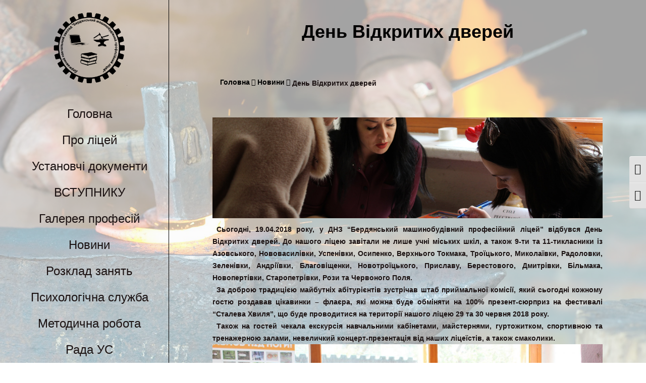

--- FILE ---
content_type: text/html; charset=UTF-8
request_url: https://bmpl.zp.ua/proforiyentatsiya/den-vidkritih-dverej/
body_size: 8509
content:
<!DOCTYPE html>
<html lang="uk">

<head>
<meta name="yandex-verification" content="866a7f5b08f021f8" />
<meta name="google-site-verification" content="R1_WQDbWJTdDdOnyEZavR1lmqARi4x-TKjufefZZBSI" />
	<meta charset="utf-8">

	<meta http-equiv="X-UA-Compatible" content="IE=edge">
	<meta name="viewport" content="width=device-width, initial-scale=1, maximum-scale=1">

	<meta property="og:image" content="path/to/image.jpg">
	<link rel="shortcut icon" href="https://bmpl.zp.ua/wp-content/themes/bmpl/img/favicon/favicon.ico" type="image/x-icon">
	<link rel="apple-touch-icon" href="https://bmpl.zp.ua/wp-content/themes/bmpl/img/favicon/apple-touch-icon.png">
	<link rel="apple-touch-icon" sizes="72x72" href="https://bmpl.zp.ua/wp-content/themes/bmpl/img/favicon/apple-touch-icon-72x72.png">
	<link rel="apple-touch-icon" sizes="114x114" href="https://bmpl.zp.ua/wp-content/themes/bmpl/img/favicon/apple-touch-icon-114x114.png">

	<!-- Chrome, Firefox OS and Opera -->
	<meta name="theme-color" content="#000">
	<!-- Windows Phone -->
	<meta name="msapplication-navbutton-color" content="#000">
	<!-- iOS Safari -->
	<meta name="apple-mobile-web-app-status-bar-style" content="#000">

	<style>body { opacity: 0; overflow-x: hidden; } html { background-color: #fff; } .preloader  { background-image: url('https://bmpl.zp.ua/wp-content/themes/bmpl/img/preloader.gif') }</style>
	<meta name='robots' content='max-image-preview:large' />
	<style>img:is([sizes="auto" i], [sizes^="auto," i]) { contain-intrinsic-size: 3000px 1500px }</style>
	
<!-- This site is optimized with the Yoast SEO plugin v12.4 - https://yoast.com/wordpress/plugins/seo/ -->
<title>День Відкритих дверей | Бердянський машинобудівний професійний ліцей</title>
<meta name="description" content="Державний навчальний заклад міста Бердянська, Україна. Офіційний сайт."/>
<meta name="robots" content="max-snippet:-1, max-image-preview:large, max-video-preview:-1"/>
<link rel="canonical" href="https://bmpl.zp.ua/proforiyentatsiya/den-vidkritih-dverej/" />
<meta property="og:locale" content="uk_UA" />
<meta property="og:type" content="article" />
<meta property="og:title" content="День Відкритих дверей | Бердянський машинобудівний професійний ліцей" />
<meta property="og:description" content="Державний навчальний заклад міста Бердянська, Україна. Офіційний сайт." />
<meta property="og:url" content="https://bmpl.zp.ua/proforiyentatsiya/den-vidkritih-dverej/" />
<meta property="og:site_name" content="Бердянський машинобудівний професійний ліцей" />
<meta property="article:author" content="https://www.facebook.com/profile.php?id=100011493221847" />
<meta property="article:section" content="Профорієнтація" />
<meta property="article:published_time" content="2018-04-19T18:10:50+03:00" />
<meta property="article:modified_time" content="2018-04-19T18:11:51+03:00" />
<meta property="og:updated_time" content="2018-04-19T18:11:51+03:00" />
<meta property="og:image" content="https://bmpl.zp.ua/wp-content/uploads/IMG_3364-min-1620x1080.jpg" />
<meta property="og:image:secure_url" content="https://bmpl.zp.ua/wp-content/uploads/IMG_3364-min-1620x1080.jpg" />
<meta property="og:image:width" content="1620" />
<meta property="og:image:height" content="1080" />
<meta name="twitter:card" content="summary" />
<meta name="twitter:description" content="Державний навчальний заклад міста Бердянська, Україна. Офіційний сайт." />
<meta name="twitter:title" content="День Відкритих дверей | Бердянський машинобудівний професійний ліцей" />
<meta name="twitter:image" content="https://bmpl.zp.ua/wp-content/uploads/IMG_3364-min.jpg" />
<script type='application/ld+json' class='yoast-schema-graph yoast-schema-graph--main'>{"@context":"https://schema.org","@graph":[{"@type":"WebSite","@id":"https://bmpl.zp.ua/#website","url":"https://bmpl.zp.ua/","name":"\u0411\u0435\u0440\u0434\u044f\u043d\u0441\u044c\u043a\u0438\u0439 \u043c\u0430\u0448\u0438\u043d\u043e\u0431\u0443\u0434\u0456\u0432\u043d\u0438\u0439 \u043f\u0440\u043e\u0444\u0435\u0441\u0456\u0439\u043d\u0438\u0439 \u043b\u0456\u0446\u0435\u0439","potentialAction":{"@type":"SearchAction","target":"https://bmpl.zp.ua/?s={search_term_string}","query-input":"required name=search_term_string"}},{"@type":"ImageObject","@id":"https://bmpl.zp.ua/proforiyentatsiya/den-vidkritih-dverej/#primaryimage","url":"https://bmpl.zp.ua/wp-content/uploads/IMG_3364-min.jpg","width":5184,"height":3456},{"@type":"WebPage","@id":"https://bmpl.zp.ua/proforiyentatsiya/den-vidkritih-dverej/#webpage","url":"https://bmpl.zp.ua/proforiyentatsiya/den-vidkritih-dverej/","inLanguage":"uk","name":"\u0414\u0435\u043d\u044c \u0412\u0456\u0434\u043a\u0440\u0438\u0442\u0438\u0445 \u0434\u0432\u0435\u0440\u0435\u0439 | \u0411\u0435\u0440\u0434\u044f\u043d\u0441\u044c\u043a\u0438\u0439 \u043c\u0430\u0448\u0438\u043d\u043e\u0431\u0443\u0434\u0456\u0432\u043d\u0438\u0439 \u043f\u0440\u043e\u0444\u0435\u0441\u0456\u0439\u043d\u0438\u0439 \u043b\u0456\u0446\u0435\u0439","isPartOf":{"@id":"https://bmpl.zp.ua/#website"},"primaryImageOfPage":{"@id":"https://bmpl.zp.ua/proforiyentatsiya/den-vidkritih-dverej/#primaryimage"},"datePublished":"2018-04-19T18:10:50+03:00","dateModified":"2018-04-19T18:11:51+03:00","author":{"@id":"https://bmpl.zp.ua/#/schema/person/bd0ecac6bff6217ffd9d682e4b461c74"},"description":"\u0414\u0435\u0440\u0436\u0430\u0432\u043d\u0438\u0439 \u043d\u0430\u0432\u0447\u0430\u043b\u044c\u043d\u0438\u0439 \u0437\u0430\u043a\u043b\u0430\u0434 \u043c\u0456\u0441\u0442\u0430 \u0411\u0435\u0440\u0434\u044f\u043d\u0441\u044c\u043a\u0430, \u0423\u043a\u0440\u0430\u0457\u043d\u0430. \u041e\u0444\u0456\u0446\u0456\u0439\u043d\u0438\u0439 \u0441\u0430\u0439\u0442."},{"@type":["Person"],"@id":"https://bmpl.zp.ua/#/schema/person/bd0ecac6bff6217ffd9d682e4b461c74","name":"\u0410\u0434\u043c\u0456\u043d\u0456\u0441\u0442\u0440\u0430\u0446\u0456\u044f \u0411\u041c\u041f\u041b","image":{"@type":"ImageObject","@id":"https://bmpl.zp.ua/#authorlogo","url":"https://secure.gravatar.com/avatar/4db2727da29f11411bfee0d81be6b254eca5e9a0401bacaf26d33fe984762cc6?s=96&d=mm&r=g","caption":"\u0410\u0434\u043c\u0456\u043d\u0456\u0441\u0442\u0440\u0430\u0446\u0456\u044f \u0411\u041c\u041f\u041b"},"sameAs":["https://www.facebook.com/profile.php?id=100011493221847","https://www.instagram.com/dnzberdmpl19/","https://www.youtube.com/@user-fg7if7km5u/videos"]}]}</script>
<!-- / Yoast SEO plugin. -->

<link rel="alternate" type="application/rss+xml" title="Бердянський машинобудівний професійний ліцей &raquo; День Відкритих дверей Канал коментарів" href="https://bmpl.zp.ua/proforiyentatsiya/den-vidkritih-dverej/feed/" />
<link rel='stylesheet' id='wp-block-library-css' href='https://bmpl.zp.ua/wp-includes/css/dist/block-library/style.min.css?ver=6.8.3' type='text/css' media='all' />
<style id='classic-theme-styles-inline-css' type='text/css'>
/*! This file is auto-generated */
.wp-block-button__link{color:#fff;background-color:#32373c;border-radius:9999px;box-shadow:none;text-decoration:none;padding:calc(.667em + 2px) calc(1.333em + 2px);font-size:1.125em}.wp-block-file__button{background:#32373c;color:#fff;text-decoration:none}
</style>
<style id='global-styles-inline-css' type='text/css'>
:root{--wp--preset--aspect-ratio--square: 1;--wp--preset--aspect-ratio--4-3: 4/3;--wp--preset--aspect-ratio--3-4: 3/4;--wp--preset--aspect-ratio--3-2: 3/2;--wp--preset--aspect-ratio--2-3: 2/3;--wp--preset--aspect-ratio--16-9: 16/9;--wp--preset--aspect-ratio--9-16: 9/16;--wp--preset--color--black: #000000;--wp--preset--color--cyan-bluish-gray: #abb8c3;--wp--preset--color--white: #ffffff;--wp--preset--color--pale-pink: #f78da7;--wp--preset--color--vivid-red: #cf2e2e;--wp--preset--color--luminous-vivid-orange: #ff6900;--wp--preset--color--luminous-vivid-amber: #fcb900;--wp--preset--color--light-green-cyan: #7bdcb5;--wp--preset--color--vivid-green-cyan: #00d084;--wp--preset--color--pale-cyan-blue: #8ed1fc;--wp--preset--color--vivid-cyan-blue: #0693e3;--wp--preset--color--vivid-purple: #9b51e0;--wp--preset--gradient--vivid-cyan-blue-to-vivid-purple: linear-gradient(135deg,rgba(6,147,227,1) 0%,rgb(155,81,224) 100%);--wp--preset--gradient--light-green-cyan-to-vivid-green-cyan: linear-gradient(135deg,rgb(122,220,180) 0%,rgb(0,208,130) 100%);--wp--preset--gradient--luminous-vivid-amber-to-luminous-vivid-orange: linear-gradient(135deg,rgba(252,185,0,1) 0%,rgba(255,105,0,1) 100%);--wp--preset--gradient--luminous-vivid-orange-to-vivid-red: linear-gradient(135deg,rgba(255,105,0,1) 0%,rgb(207,46,46) 100%);--wp--preset--gradient--very-light-gray-to-cyan-bluish-gray: linear-gradient(135deg,rgb(238,238,238) 0%,rgb(169,184,195) 100%);--wp--preset--gradient--cool-to-warm-spectrum: linear-gradient(135deg,rgb(74,234,220) 0%,rgb(151,120,209) 20%,rgb(207,42,186) 40%,rgb(238,44,130) 60%,rgb(251,105,98) 80%,rgb(254,248,76) 100%);--wp--preset--gradient--blush-light-purple: linear-gradient(135deg,rgb(255,206,236) 0%,rgb(152,150,240) 100%);--wp--preset--gradient--blush-bordeaux: linear-gradient(135deg,rgb(254,205,165) 0%,rgb(254,45,45) 50%,rgb(107,0,62) 100%);--wp--preset--gradient--luminous-dusk: linear-gradient(135deg,rgb(255,203,112) 0%,rgb(199,81,192) 50%,rgb(65,88,208) 100%);--wp--preset--gradient--pale-ocean: linear-gradient(135deg,rgb(255,245,203) 0%,rgb(182,227,212) 50%,rgb(51,167,181) 100%);--wp--preset--gradient--electric-grass: linear-gradient(135deg,rgb(202,248,128) 0%,rgb(113,206,126) 100%);--wp--preset--gradient--midnight: linear-gradient(135deg,rgb(2,3,129) 0%,rgb(40,116,252) 100%);--wp--preset--font-size--small: 13px;--wp--preset--font-size--medium: 20px;--wp--preset--font-size--large: 36px;--wp--preset--font-size--x-large: 42px;--wp--preset--spacing--20: 0.44rem;--wp--preset--spacing--30: 0.67rem;--wp--preset--spacing--40: 1rem;--wp--preset--spacing--50: 1.5rem;--wp--preset--spacing--60: 2.25rem;--wp--preset--spacing--70: 3.38rem;--wp--preset--spacing--80: 5.06rem;--wp--preset--shadow--natural: 6px 6px 9px rgba(0, 0, 0, 0.2);--wp--preset--shadow--deep: 12px 12px 50px rgba(0, 0, 0, 0.4);--wp--preset--shadow--sharp: 6px 6px 0px rgba(0, 0, 0, 0.2);--wp--preset--shadow--outlined: 6px 6px 0px -3px rgba(255, 255, 255, 1), 6px 6px rgba(0, 0, 0, 1);--wp--preset--shadow--crisp: 6px 6px 0px rgba(0, 0, 0, 1);}:where(.is-layout-flex){gap: 0.5em;}:where(.is-layout-grid){gap: 0.5em;}body .is-layout-flex{display: flex;}.is-layout-flex{flex-wrap: wrap;align-items: center;}.is-layout-flex > :is(*, div){margin: 0;}body .is-layout-grid{display: grid;}.is-layout-grid > :is(*, div){margin: 0;}:where(.wp-block-columns.is-layout-flex){gap: 2em;}:where(.wp-block-columns.is-layout-grid){gap: 2em;}:where(.wp-block-post-template.is-layout-flex){gap: 1.25em;}:where(.wp-block-post-template.is-layout-grid){gap: 1.25em;}.has-black-color{color: var(--wp--preset--color--black) !important;}.has-cyan-bluish-gray-color{color: var(--wp--preset--color--cyan-bluish-gray) !important;}.has-white-color{color: var(--wp--preset--color--white) !important;}.has-pale-pink-color{color: var(--wp--preset--color--pale-pink) !important;}.has-vivid-red-color{color: var(--wp--preset--color--vivid-red) !important;}.has-luminous-vivid-orange-color{color: var(--wp--preset--color--luminous-vivid-orange) !important;}.has-luminous-vivid-amber-color{color: var(--wp--preset--color--luminous-vivid-amber) !important;}.has-light-green-cyan-color{color: var(--wp--preset--color--light-green-cyan) !important;}.has-vivid-green-cyan-color{color: var(--wp--preset--color--vivid-green-cyan) !important;}.has-pale-cyan-blue-color{color: var(--wp--preset--color--pale-cyan-blue) !important;}.has-vivid-cyan-blue-color{color: var(--wp--preset--color--vivid-cyan-blue) !important;}.has-vivid-purple-color{color: var(--wp--preset--color--vivid-purple) !important;}.has-black-background-color{background-color: var(--wp--preset--color--black) !important;}.has-cyan-bluish-gray-background-color{background-color: var(--wp--preset--color--cyan-bluish-gray) !important;}.has-white-background-color{background-color: var(--wp--preset--color--white) !important;}.has-pale-pink-background-color{background-color: var(--wp--preset--color--pale-pink) !important;}.has-vivid-red-background-color{background-color: var(--wp--preset--color--vivid-red) !important;}.has-luminous-vivid-orange-background-color{background-color: var(--wp--preset--color--luminous-vivid-orange) !important;}.has-luminous-vivid-amber-background-color{background-color: var(--wp--preset--color--luminous-vivid-amber) !important;}.has-light-green-cyan-background-color{background-color: var(--wp--preset--color--light-green-cyan) !important;}.has-vivid-green-cyan-background-color{background-color: var(--wp--preset--color--vivid-green-cyan) !important;}.has-pale-cyan-blue-background-color{background-color: var(--wp--preset--color--pale-cyan-blue) !important;}.has-vivid-cyan-blue-background-color{background-color: var(--wp--preset--color--vivid-cyan-blue) !important;}.has-vivid-purple-background-color{background-color: var(--wp--preset--color--vivid-purple) !important;}.has-black-border-color{border-color: var(--wp--preset--color--black) !important;}.has-cyan-bluish-gray-border-color{border-color: var(--wp--preset--color--cyan-bluish-gray) !important;}.has-white-border-color{border-color: var(--wp--preset--color--white) !important;}.has-pale-pink-border-color{border-color: var(--wp--preset--color--pale-pink) !important;}.has-vivid-red-border-color{border-color: var(--wp--preset--color--vivid-red) !important;}.has-luminous-vivid-orange-border-color{border-color: var(--wp--preset--color--luminous-vivid-orange) !important;}.has-luminous-vivid-amber-border-color{border-color: var(--wp--preset--color--luminous-vivid-amber) !important;}.has-light-green-cyan-border-color{border-color: var(--wp--preset--color--light-green-cyan) !important;}.has-vivid-green-cyan-border-color{border-color: var(--wp--preset--color--vivid-green-cyan) !important;}.has-pale-cyan-blue-border-color{border-color: var(--wp--preset--color--pale-cyan-blue) !important;}.has-vivid-cyan-blue-border-color{border-color: var(--wp--preset--color--vivid-cyan-blue) !important;}.has-vivid-purple-border-color{border-color: var(--wp--preset--color--vivid-purple) !important;}.has-vivid-cyan-blue-to-vivid-purple-gradient-background{background: var(--wp--preset--gradient--vivid-cyan-blue-to-vivid-purple) !important;}.has-light-green-cyan-to-vivid-green-cyan-gradient-background{background: var(--wp--preset--gradient--light-green-cyan-to-vivid-green-cyan) !important;}.has-luminous-vivid-amber-to-luminous-vivid-orange-gradient-background{background: var(--wp--preset--gradient--luminous-vivid-amber-to-luminous-vivid-orange) !important;}.has-luminous-vivid-orange-to-vivid-red-gradient-background{background: var(--wp--preset--gradient--luminous-vivid-orange-to-vivid-red) !important;}.has-very-light-gray-to-cyan-bluish-gray-gradient-background{background: var(--wp--preset--gradient--very-light-gray-to-cyan-bluish-gray) !important;}.has-cool-to-warm-spectrum-gradient-background{background: var(--wp--preset--gradient--cool-to-warm-spectrum) !important;}.has-blush-light-purple-gradient-background{background: var(--wp--preset--gradient--blush-light-purple) !important;}.has-blush-bordeaux-gradient-background{background: var(--wp--preset--gradient--blush-bordeaux) !important;}.has-luminous-dusk-gradient-background{background: var(--wp--preset--gradient--luminous-dusk) !important;}.has-pale-ocean-gradient-background{background: var(--wp--preset--gradient--pale-ocean) !important;}.has-electric-grass-gradient-background{background: var(--wp--preset--gradient--electric-grass) !important;}.has-midnight-gradient-background{background: var(--wp--preset--gradient--midnight) !important;}.has-small-font-size{font-size: var(--wp--preset--font-size--small) !important;}.has-medium-font-size{font-size: var(--wp--preset--font-size--medium) !important;}.has-large-font-size{font-size: var(--wp--preset--font-size--large) !important;}.has-x-large-font-size{font-size: var(--wp--preset--font-size--x-large) !important;}
:where(.wp-block-post-template.is-layout-flex){gap: 1.25em;}:where(.wp-block-post-template.is-layout-grid){gap: 1.25em;}
:where(.wp-block-columns.is-layout-flex){gap: 2em;}:where(.wp-block-columns.is-layout-grid){gap: 2em;}
:root :where(.wp-block-pullquote){font-size: 1.5em;line-height: 1.6;}
</style>
<link rel='stylesheet' id='contact-form-7-css' href='https://bmpl.zp.ua/wp-content/plugins/contact-form-7/includes/css/styles.css?ver=5.1.4' type='text/css' media='all' />
<link rel='stylesheet' id='ui-font-css' href='https://bmpl.zp.ua/wp-content/plugins/wp-accessibility/toolbar/fonts/css/a11y-toolbar.css?ver=2.1.17' type='text/css' media='all' />
<link rel='stylesheet' id='ui-a11y-css' href='https://bmpl.zp.ua/wp-content/plugins/wp-accessibility/toolbar/css/a11y.css?ver=2.1.17' type='text/css' media='all' />
<link rel='stylesheet' id='ui-fontsize.css-css' href='https://bmpl.zp.ua/wp-content/plugins/wp-accessibility/toolbar/css/a11y-fontsize.css?ver=2.1.17' type='text/css' media='all' />
<style id='ui-fontsize.css-inline-css' type='text/css'>
html { --wpa-font-size: clamp( 24px, 1.5rem, 36px ); --wpa-h1-size : clamp( 48px, 3rem, 72px ); --wpa-h2-size : clamp( 40px, 2.5rem, 60px ); --wpa-h3-size : clamp( 32px, 2rem, 48px ); --wpa-h4-size : clamp( 28px, 1.75rem, 42px ); --wpa-sub-list-size: 1.1em; --wpa-sub-sub-list-size: 1em; } 
</style>
<link rel='stylesheet' id='wpa-style-css' href='https://bmpl.zp.ua/wp-content/plugins/wp-accessibility/css/wpa-style.css?ver=2.1.17' type='text/css' media='all' />
<style id='wpa-style-inline-css' type='text/css'>

.wpa-visible-ltr#skiplinks a,  .wpa-visible-ltr#skiplinks a:visited {
	background-color: #fff;
	box-shadow: 0 0 2px 2px rgba(0, 0, 0, 0.2);
	clip: auto;
	color: #333;
	display: block;
	font-weight: 600;
	height: auto;
	line-height: normal;
	padding: 15px 23px 14px;
	position: absolute;
	left: 6px;
	top: var(--admin-bar-top);
	text-decoration: none;
	text-transform: none;
	width: auto;
	z-index: 100000;
}
.wpa-visible-ltr#skiplinks a:active, .wpa-visible-ltr#skiplinks a:hover, .wpa-visible-ltr#skiplinks a:focus {
	background-color: #f1f1f1;
	box-shadow: 0 0 2px 2px rgba(0, 0, 0, 0.6);
	clip: auto;
	color: #0073aa;
	display: block;
	font-weight: 600;
	height: auto;
	line-height: normal;
	padding: 15px 23px 14px;
	position: absolute;
	left: 6px;
	top: var(--admin-bar-top);
	text-decoration: none;
	text-transform: none;
	width: auto;
	z-index: 100000;
}
	:root { --admin-bar-top : 7px; }
</style>
<script type="text/javascript" src="https://bmpl.zp.ua/wp-includes/js/jquery/jquery.min.js?ver=3.7.1" id="jquery-core-js"></script>
<script type="text/javascript" src="https://bmpl.zp.ua/wp-includes/js/jquery/jquery-migrate.min.js?ver=3.4.1" id="jquery-migrate-js"></script>
<script type="text/javascript" src="https://bmpl.zp.ua/wp-content/plugins/wp-accessibility/js/fingerprint.min.js?ver=2.1.17" id="wpa-fingerprintjs-js"></script>
<link rel="https://api.w.org/" href="https://bmpl.zp.ua/wp-json/" /><link rel="alternate" title="JSON" type="application/json" href="https://bmpl.zp.ua/wp-json/wp/v2/posts/11811" /><link rel='shortlink' href='https://bmpl.zp.ua/?p=11811' />
<link rel="alternate" title="oEmbed (JSON)" type="application/json+oembed" href="https://bmpl.zp.ua/wp-json/oembed/1.0/embed?url=https%3A%2F%2Fbmpl.zp.ua%2Fproforiyentatsiya%2Fden-vidkritih-dverej%2F" />
<link rel="alternate" title="oEmbed (XML)" type="text/xml+oembed" href="https://bmpl.zp.ua/wp-json/oembed/1.0/embed?url=https%3A%2F%2Fbmpl.zp.ua%2Fproforiyentatsiya%2Fden-vidkritih-dverej%2F&#038;format=xml" />
<link rel="icon" href="https://bmpl.zp.ua/wp-content/uploads/cropped-cropped-logo-32x32.png" sizes="32x32" />
<link rel="icon" href="https://bmpl.zp.ua/wp-content/uploads/cropped-cropped-logo-192x192.png" sizes="192x192" />
<link rel="apple-touch-icon" href="https://bmpl.zp.ua/wp-content/uploads/cropped-cropped-logo-180x180.png" />
<meta name="msapplication-TileImage" content="https://bmpl.zp.ua/wp-content/uploads/cropped-cropped-logo-270x270.png" />
</head>
<body class="news-item">
<div class="preloader"></div>

<div class="navigation">
	<div class="nav-section">
		<a class="logo-box" href="/">
			<img class="logo" src="https://bmpl.zp.ua/wp-content/themes/bmpl/img/logo-small.png" alt="Маленький логотип БМПЛ">
		</a>
		<nav class="main-nav">

			<ul class="menu-list"><li id="menu-item-8" class="menu-item menu-item-type-post_type menu-item-object-page menu-item-home menu-item-8 menu-list__item"><a href="https://bmpl.zp.ua/" class="menu-list__link">Головна</a></li>
<li id="menu-item-22470" class="menu-item menu-item-type-post_type menu-item-object-page menu-item-22470 menu-list__item"><a href="https://bmpl.zp.ua/pro-litsej/" class="menu-list__link">Про ліцей</a></li>
<li id="menu-item-22832" class="menu-item menu-item-type-post_type menu-item-object-page menu-item-22832 menu-list__item"><a href="https://bmpl.zp.ua/ustanovchi-dokumenty/" class="menu-list__link">Установчі документи</a></li>
<li id="menu-item-22452" class="menu-item menu-item-type-post_type menu-item-object-page menu-item-22452 menu-list__item"><a href="https://bmpl.zp.ua/vstup-2024/" class="menu-list__link">ВСТУПНИКУ</a></li>
<li id="menu-item-56" class="menu-item menu-item-type-post_type menu-item-object-page menu-item-56 menu-list__item"><a href="https://bmpl.zp.ua/galereya/" class="menu-list__link">Галерея професій</a></li>
<li id="menu-item-55" class="menu-item menu-item-type-post_type menu-item-object-page menu-item-55 menu-list__item"><a href="https://bmpl.zp.ua/novini/" class="menu-list__link">Новини</a></li>
<li id="menu-item-24839" class="menu-item menu-item-type-post_type menu-item-object-page menu-item-24839 menu-list__item"><a href="https://bmpl.zp.ua/rozklad-zaniat/" class="menu-list__link">Розклад занять</a></li>
<li id="menu-item-22477" class="menu-item menu-item-type-post_type menu-item-object-page menu-item-22477 menu-list__item"><a href="https://bmpl.zp.ua/psykholohichna-sluzhba/" class="menu-list__link">Психологічна служба</a></li>
<li id="menu-item-23487" class="menu-item menu-item-type-post_type menu-item-object-page menu-item-23487 menu-list__item"><a href="https://bmpl.zp.ua/metodychna-robota/" class="menu-list__link">Методична робота</a></li>
<li id="menu-item-22582" class="menu-item menu-item-type-post_type menu-item-object-page menu-item-22582 menu-list__item"><a href="https://bmpl.zp.ua/uchnivske-samovriaduvannia/" class="menu-list__link">Рада УС</a></li>
<li id="menu-item-54" class="menu-item menu-item-type-post_type menu-item-object-page menu-item-54 menu-list__item"><a href="https://bmpl.zp.ua/kontakti/" class="menu-list__link">Контакти</a></li>
<li id="menu-item-24840" class="menu-item menu-item-type-post_type menu-item-object-page menu-item-24840 menu-list__item"><a href="https://bmpl.zp.ua/poshuk/" class="menu-list__link">Пошук</a></li>
</ul>
			<div class="secondary-menu">
				<div class="secondary-menu__item secondary-menu__item--big">
					<a class="secondary-menu__link" href="/korisni-posilannya">Корисні посилання</a>
				</div>
				<div class="secondary-menu__item secondary-menu__item--search secondary-menu__item--big">
					<a class="secondary-menu__link search_link" id="search_link" href="javascript:void(0)">Пошук<i class="fa fa-search"></i></a>
				</div>
				<div class="secondary-menu__item secondary-menu__item--creators">
					<a class="secondary-menu__link" href="https://sandborn.org" target="_blank">Розроблено SS Web</a>
				</div>
			</div>
		</nav>

		
        <p class="stats">
            184 <i class="fa fa-eye"></i>
            <span class="stat_descr">
                <span>Всього: 248160</span>
                <span>За тиждень: 5035</span>
                <span>За місяць: 15838</span>
                <span>Онлайн: 184</span>
            </span>
        </p>
        
        
        		
	</div>
</div>
<section class="main-content">
	<div class="content-container">
		<div class="content-wrap content-wrap--small">
			<header class="additional-header">
	<div class="center-line center-line--news-item">
				<h1>День Відкритих дверей</h1>
			</div>
</header>			<div class="main-switcher main-switcher--margin">
				<div class="mobile-btn" tabindex="0">
					<span class="mobile-btn__line"></span>
					<span class="mobile-btn__line"></span>
					<span class="mobile-btn__line"></span>
				</div>

				<nav class="breadcrumbs r-to-menu"><ul><li><a href="https://bmpl.zp.ua">Головна<i class="fa fa-angle-right"></i></a></li> 
<li><a href="https://bmpl.zp.ua/category/novini/">Новини<i class="fa fa-angle-right"></i></a></li> 
<li>День Відкритих дверей</li></ul></nav>				
				<nav class="mobile-nav">
					<ul class="mobile-menu"><li class="menu-item menu-item-type-post_type menu-item-object-page menu-item-home menu-item-8 mobile-menu__item"><a href="https://bmpl.zp.ua/" class="mobile-menu__link">Головна</a></li>
<li class="menu-item menu-item-type-post_type menu-item-object-page menu-item-22470 mobile-menu__item"><a href="https://bmpl.zp.ua/pro-litsej/" class="mobile-menu__link">Про ліцей</a></li>
<li class="menu-item menu-item-type-post_type menu-item-object-page menu-item-22832 mobile-menu__item"><a href="https://bmpl.zp.ua/ustanovchi-dokumenty/" class="mobile-menu__link">Установчі документи</a></li>
<li class="menu-item menu-item-type-post_type menu-item-object-page menu-item-22452 mobile-menu__item"><a href="https://bmpl.zp.ua/vstup-2024/" class="mobile-menu__link">ВСТУПНИКУ</a></li>
<li class="menu-item menu-item-type-post_type menu-item-object-page menu-item-56 mobile-menu__item"><a href="https://bmpl.zp.ua/galereya/" class="mobile-menu__link">Галерея професій</a></li>
<li class="menu-item menu-item-type-post_type menu-item-object-page menu-item-55 mobile-menu__item"><a href="https://bmpl.zp.ua/novini/" class="mobile-menu__link">Новини</a></li>
<li class="menu-item menu-item-type-post_type menu-item-object-page menu-item-24839 mobile-menu__item"><a href="https://bmpl.zp.ua/rozklad-zaniat/" class="mobile-menu__link">Розклад занять</a></li>
<li class="menu-item menu-item-type-post_type menu-item-object-page menu-item-22477 mobile-menu__item"><a href="https://bmpl.zp.ua/psykholohichna-sluzhba/" class="mobile-menu__link">Психологічна служба</a></li>
<li class="menu-item menu-item-type-post_type menu-item-object-page menu-item-23487 mobile-menu__item"><a href="https://bmpl.zp.ua/metodychna-robota/" class="mobile-menu__link">Методична робота</a></li>
<li class="menu-item menu-item-type-post_type menu-item-object-page menu-item-22582 mobile-menu__item"><a href="https://bmpl.zp.ua/uchnivske-samovriaduvannia/" class="mobile-menu__link">Рада УС</a></li>
<li class="menu-item menu-item-type-post_type menu-item-object-page menu-item-54 mobile-menu__item"><a href="https://bmpl.zp.ua/kontakti/" class="mobile-menu__link">Контакти</a></li>
<li class="menu-item menu-item-type-post_type menu-item-object-page menu-item-24840 mobile-menu__item"><a href="https://bmpl.zp.ua/poshuk/" class="mobile-menu__link">Пошук</a></li>
</ul>				</nav>

			</div>

			<div class="main-content-wrap">
				<div class="info-content">
											<article>
							<div class="main-news-img" style="background-image:url('https://bmpl.zp.ua/wp-content/uploads/IMG_3364-min.jpg')">
							</div>
							<p>Сьогодні, 19.04.2018 року, у ДНЗ &#8220;Бердянський машинобудівний професійний ліцей&#8221; відбувся День Відкритих дверей. До нашого ліцею завітали не лише учні міських шкіл, а також 9-ти та 11-тикласники із Азовського, Нововасилівки, Успенівки, Осипенко, Верхнього Токмака, Троїцького, Миколаївки, Радоловки, Зеленівки, Андріївки, Благовіщенки, Новотроїцького, Приславу, Берестового, Дмитрівки, Більмака, Новопертівки, Старопетрівки, Рози та Червоного Поля.</p>
<p>За доброю традицією майбутніх абітурієнтів зустрічав штаб приймальної комісії, який сьогодні кожному гостю роздавав цікавинки &#8211; флаєра, які можна буде обміняти на 100% презент-сюрприз на фестивалі &#8220;Сталева Хвиля&#8221;, що буде проводитися на території нашого ліцею 29 та 30 червня 2018 року.</p>
<p>Також на гостей чекала екскурсія навчальними кабінетами, майстернями, гуртожитком, спортивною та тренажерною залами, невеличкий концерт-презентація від наших ліцеїстів, а також смаколики.</p>
<p><a href="http://bmpl.zp.ua/wp-content/uploads/IMG_3378-min.jpg"><img fetchpriority="high" decoding="async" class="aligncenter size-large wp-image-11826" src="http://bmpl.zp.ua/wp-content/uploads/IMG_3378-min-1620x1080.jpg" alt="" width="1620" height="1080" srcset="https://bmpl.zp.ua/wp-content/uploads/IMG_3378-min-1620x1080.jpg 1620w, https://bmpl.zp.ua/wp-content/uploads/IMG_3378-min-385x257.jpg 385w" sizes="(max-width: 1620px) 100vw, 1620px" /></a></p>
<p><a href="http://bmpl.zp.ua/wp-content/uploads/IMG_3398-min.jpg"><img decoding="async" class="aligncenter size-large wp-image-11833" src="http://bmpl.zp.ua/wp-content/uploads/IMG_3398-min-1620x1080.jpg" alt="" width="1620" height="1080" srcset="https://bmpl.zp.ua/wp-content/uploads/IMG_3398-min-1620x1080.jpg 1620w, https://bmpl.zp.ua/wp-content/uploads/IMG_3398-min-385x257.jpg 385w" sizes="(max-width: 1620px) 100vw, 1620px" /></a></p>
<p><a href="http://bmpl.zp.ua/wp-content/uploads/IMG_3479-min-1.jpg"><img decoding="async" class="aligncenter size-large wp-image-11859" src="http://bmpl.zp.ua/wp-content/uploads/IMG_3479-min-1-1620x1080.jpg" alt="" width="1620" height="1080" srcset="https://bmpl.zp.ua/wp-content/uploads/IMG_3479-min-1-1620x1080.jpg 1620w, https://bmpl.zp.ua/wp-content/uploads/IMG_3479-min-1-385x257.jpg 385w" sizes="(max-width: 1620px) 100vw, 1620px" /></a><a href="http://bmpl.zp.ua/wp-content/uploads/IMG_3379-min-1.jpg"><img loading="lazy" decoding="async" class="aligncenter size-large wp-image-11828" src="http://bmpl.zp.ua/wp-content/uploads/IMG_3379-min-1-1620x1080.jpg" alt="" width="1620" height="1080" srcset="https://bmpl.zp.ua/wp-content/uploads/IMG_3379-min-1-1620x1080.jpg 1620w, https://bmpl.zp.ua/wp-content/uploads/IMG_3379-min-1-385x257.jpg 385w" sizes="auto, (max-width: 1620px) 100vw, 1620px" /></a></p>
<p><a href="http://bmpl.zp.ua/wp-content/uploads/IMG_3408-min.jpg"><img loading="lazy" decoding="async" class="aligncenter size-large wp-image-11835" src="http://bmpl.zp.ua/wp-content/uploads/IMG_3408-min-1620x1080.jpg" alt="" width="1620" height="1080" srcset="https://bmpl.zp.ua/wp-content/uploads/IMG_3408-min-1620x1080.jpg 1620w, https://bmpl.zp.ua/wp-content/uploads/IMG_3408-min-385x257.jpg 385w" sizes="auto, (max-width: 1620px) 100vw, 1620px" /></a></p>
<p><a href="http://bmpl.zp.ua/wp-content/uploads/IMG_3432-min.jpg"><img loading="lazy" decoding="async" class="aligncenter size-large wp-image-11847" src="http://bmpl.zp.ua/wp-content/uploads/IMG_3432-min-1620x1080.jpg" alt="" width="1620" height="1080" srcset="https://bmpl.zp.ua/wp-content/uploads/IMG_3432-min-1620x1080.jpg 1620w, https://bmpl.zp.ua/wp-content/uploads/IMG_3432-min-385x257.jpg 385w" sizes="auto, (max-width: 1620px) 100vw, 1620px" /></a></p>
<p><a href="http://bmpl.zp.ua/wp-content/uploads/IMG_3444-min.jpg"><img loading="lazy" decoding="async" class="aligncenter size-large wp-image-11853" src="http://bmpl.zp.ua/wp-content/uploads/IMG_3444-min-1620x1080.jpg" alt="" width="1620" height="1080" srcset="https://bmpl.zp.ua/wp-content/uploads/IMG_3444-min-1620x1080.jpg 1620w, https://bmpl.zp.ua/wp-content/uploads/IMG_3444-min-385x257.jpg 385w" sizes="auto, (max-width: 1620px) 100vw, 1620px" /></a><a href="http://bmpl.zp.ua/wp-content/uploads/IMG_3484-min.jpg"><img loading="lazy" decoding="async" class="aligncenter size-large wp-image-11860" src="http://bmpl.zp.ua/wp-content/uploads/IMG_3484-min-1620x1080.jpg" alt="" width="1620" height="1080" srcset="https://bmpl.zp.ua/wp-content/uploads/IMG_3484-min-1620x1080.jpg 1620w, https://bmpl.zp.ua/wp-content/uploads/IMG_3484-min-385x257.jpg 385w" sizes="auto, (max-width: 1620px) 100vw, 1620px" /></a></p>
<p><a href="http://bmpl.zp.ua/wp-content/uploads/IMG_3671-min.jpg"><img loading="lazy" decoding="async" class="aligncenter size-large wp-image-11889" src="http://bmpl.zp.ua/wp-content/uploads/IMG_3671-min-1620x1080.jpg" alt="" width="1620" height="1080" srcset="https://bmpl.zp.ua/wp-content/uploads/IMG_3671-min-1620x1080.jpg 1620w, https://bmpl.zp.ua/wp-content/uploads/IMG_3671-min-385x257.jpg 385w" sizes="auto, (max-width: 1620px) 100vw, 1620px" /></a></p>
<p><a href="http://bmpl.zp.ua/wp-content/uploads/IMG_3635-min.jpg"><img loading="lazy" decoding="async" class="aligncenter size-large wp-image-11879" src="http://bmpl.zp.ua/wp-content/uploads/IMG_3635-min-1620x1080.jpg" alt="" width="1620" height="1080" srcset="https://bmpl.zp.ua/wp-content/uploads/IMG_3635-min-1620x1080.jpg 1620w, https://bmpl.zp.ua/wp-content/uploads/IMG_3635-min-385x257.jpg 385w" sizes="auto, (max-width: 1620px) 100vw, 1620px" /></a></p>
<h1><a href="http://bmpl.zp.ua/galereya/den-vidkritih-dverej-2018/">Більше фото тут</a></h1>
<p>&nbsp;</p>
							<div class="publish-info">
								<span class="share-block">
									<span class="share-descr">Поділитись: </span>
									<a href="https://www.facebook.com/sharer/sharer.php?u=https%3A%2F%2Fbmpl.zp.ua%2Fproforiyentatsiya%2Fden-vidkritih-dverej%2F" class="share-link share-link--fb" target="_blank"> <i class="fa fa-facebook-square"></i>
									</a>
									<a href="https://twitter.com/intent/tweet?text=День Відкритих дверей&url=https%3A%2F%2Fbmpl.zp.ua%2Fproforiyentatsiya%2Fden-vidkritih-dverej%2F" class="share-link share-link--twitter" target="_blank"> 
										<i class="fa fa-twitter-square"></i>
									</a>
									<a href="https://telegram.me/share/url?url=https%3A%2F%2Fbmpl.zp.ua%2Fproforiyentatsiya%2Fden-vidkritih-dverej%2F" class="share-link share-link--tg" target="_blank"> <i class="fa fa-telegram"></i>
									</a>
								</span>
								<span class="date">19.04.2018</span>
																<span class="author">Адміністрація БМПЛ</span>
							</div>
						</article>
									</div>
			</div>

		</div>
	</div>
</section>

	<div class="search_wrap">
	<i class="fa fa-times search_close" id="search_close"></i>
	<form method="get" id="search_form" class="search-form" action="/poshuk">
		<input type="search" name="search_text" class="search_input" id="search_text_input" placeholder="Введіть ваш запит" autocomplete="off" autocapitalize="off" spellcheck="false">
	</form>
</div>	<link rel="stylesheet" href="https://bmpl.zp.ua/wp-content/themes/bmpl/css/main.min.css">
	<script src="https://bmpl.zp.ua/wp-content/themes/bmpl/js/scripts.min.js"></script>

	<script type="speculationrules">
{"prefetch":[{"source":"document","where":{"and":[{"href_matches":"\/*"},{"not":{"href_matches":["\/wp-*.php","\/wp-admin\/*","\/wp-content\/uploads\/*","\/wp-content\/*","\/wp-content\/plugins\/*","\/wp-content\/themes\/bmpl\/*","\/*\\?(.+)"]}},{"not":{"selector_matches":"a[rel~=\"nofollow\"]"}},{"not":{"selector_matches":".no-prefetch, .no-prefetch a"}}]},"eagerness":"conservative"}]}
</script>
<script type="text/javascript" id="contact-form-7-js-extra">
/* <![CDATA[ */
var wpcf7 = {"apiSettings":{"root":"https:\/\/bmpl.zp.ua\/wp-json\/contact-form-7\/v1","namespace":"contact-form-7\/v1"}};
/* ]]> */
</script>
<script type="text/javascript" src="https://bmpl.zp.ua/wp-content/plugins/contact-form-7/includes/js/scripts.js?ver=5.1.4" id="contact-form-7-js"></script>
<script type="text/javascript" id="wpa-toolbar-js-extra">
/* <![CDATA[ */
var wpatb = {"location":"body","is_rtl":"ltr","is_right":"reversed","responsive":"a11y-non-responsive","contrast":"Toggle High Contrast","grayscale":"Toggle Grayscale","fontsize":"Toggle Font size","custom_location":"standard-location","enable_grayscale":"false","enable_fontsize":"true","enable_contrast":"true"};
/* ]]> */
</script>
<script type="text/javascript" src="https://bmpl.zp.ua/wp-content/plugins/wp-accessibility/js/wpa-toolbar.min.js?ver=2.1.17" id="wpa-toolbar-js"></script>
<script type="text/javascript" id="ui-a11y-js-extra">
/* <![CDATA[ */
var wpa11y = {"path":"https:\/\/bmpl.zp.ua\/wp-content\/plugins\/wp-accessibility\/toolbar\/css\/a11y-contrast.css?version=2.1.17"};
/* ]]> */
</script>
<script type="text/javascript" src="https://bmpl.zp.ua/wp-content/plugins/wp-accessibility/js/a11y.min.js?ver=2.1.17" id="ui-a11y-js"></script>
<script type="text/javascript" id="wpa.longdesc-js-extra">
/* <![CDATA[ */
var wpald = {"url":"https:\/\/bmpl.zp.ua\/wp-json\/wp\/v2\/media","type":"jquery","home":"https:\/\/bmpl.zp.ua","text":"<span class=\"dashicons dashicons-media-text\" aria-hidden=\"true\"><\/span><span class=\"screen-reader\">Long Description<\/span>"};
/* ]]> */
</script>
<script type="text/javascript" src="https://bmpl.zp.ua/wp-content/plugins/wp-accessibility/js/longdesc.min.js?ver=2.1.17" id="wpa.longdesc-js"></script>
<script type="text/javascript" id="wp-accessibility-js-extra">
/* <![CDATA[ */
var wpa = {"skiplinks":{"enabled":true,"output":""},"target":"1","tabindex":"1","underline":{"enabled":false,"target":"a"},"dir":"ltr","lang":"uk","titles":"1","labels":"1","wpalabels":{"s":"Search","author":"Name","email":"Email","url":"Website","comment":"Comment"},"current":"","errors":"","tracking":"1","ajaxurl":"https:\/\/bmpl.zp.ua\/wp-admin\/admin-ajax.php","security":"fb7f576c8c","action":"wpa_stats_action","url":"https:\/\/bmpl.zp.ua\/proforiyentatsiya\/den-vidkritih-dverej\/","post_id":"11811"};
/* ]]> */
</script>
<script type="text/javascript" src="https://bmpl.zp.ua/wp-content/plugins/wp-accessibility/js/wp-accessibility.min.js?ver=2.1.17" id="wp-accessibility-js"></script>
</body>
</html>

--- FILE ---
content_type: text/css
request_url: https://bmpl.zp.ua/wp-content/themes/bmpl/css/main.min.css
body_size: 18272
content:
@charset "UTF-8";@font-face{font-family:RobotoRegular;font-weight:400;font-style:normal;src:url(../fonts/RobotoRegular/RobotoRegular.eot);src:url(../fonts/RobotoRegular/RobotoRegular.eot?#iefix) format("embedded-opentype"),url(../fonts/RobotoRegular/RobotoRegular.woff) format("woff"),url(../fonts/RobotoRegular/RobotoRegular.ttf) format("truetype")}@font-face{font-family:RobotoMedium;font-weight:400;font-style:normal;src:url(../fonts/RobotoMedium/RobotoMedium.eot);src:url(../fonts/RobotoMedium/RobotoMedium.eot?#iefix) format("embedded-opentype"),url(../fonts/RobotoMedium/RobotoMedium.woff) format("woff"),url(../fonts/RobotoMedium/RobotoMedium.ttf) format("truetype")}@font-face{font-family:RobotoLight;font-weight:400;font-style:normal;src:url(../fonts/RobotoLight/RobotoLight.eot);src:url(../fonts/RobotoLight/RobotoLight.eot?#iefix) format("embedded-opentype"),url(../fonts/RobotoLight/RobotoLight.woff) format("woff"),url(../fonts/RobotoLight/RobotoLight.ttf) format("truetype")}@font-face{font-family:RobotoBold;font-weight:400;font-style:normal;src:url(../fonts/RobotoBold/RobotoBold.eot);src:url(../fonts/RobotoBold/RobotoBold.eot?#iefix) format("embedded-opentype"),url(../fonts/RobotoBold/RobotoBold.woff) format("woff"),url(../fonts/RobotoBold/RobotoBold.ttf) format("truetype")}@font-face{font-family:RalewayBlack;font-weight:400;font-style:normal;src:url(../fonts/RalewayBlack/RalewayBlack.eot);src:url(../fonts/RalewayBlack/RalewayBlack.eot?#iefix) format("embedded-opentype"),url(../fonts/RalewayBlack/RalewayBlack.woff) format("woff"),url(../fonts/RalewayBlack/RalewayBlack.ttf) format("truetype")}@font-face{font-family:RalewayLight;font-weight:400;font-style:normal;src:url(../fonts/RalewayLight/RalewayLight.eot);src:url(../fonts/RalewayLight/RalewayLight.eot?#iefix) format("embedded-opentype"),url(../fonts/RalewayLight/RalewayLight.woff) format("woff"),url(../fonts/RalewayLight/RalewayLight.ttf) format("truetype")}@font-face{font-family:RalewayMedium;font-weight:400;font-style:normal;src:url(../fonts/RalewayMedium/RalewayMedium.eot);src:url(../fonts/RalewayMedium/RalewayMedium.eot?#iefix) format("embedded-opentype"),url(../fonts/RalewayMedium/RalewayMedium.woff) format("woff"),url(../fonts/RalewayMedium/RalewayMedium.ttf) format("truetype")}@font-face{font-family:RalewayRegular;font-weight:400;font-style:normal;src:url(../fonts/RalewayRegular/RalewayRegular.eot);src:url(../fonts/RalewayRegular/RalewayRegular.eot?#iefix) format("embedded-opentype"),url(../fonts/RalewayRegular/RalewayRegular.woff) format("woff"),url(../fonts/RalewayRegular/RalewayRegular.ttf) format("truetype")}@font-face{font-family:RalewaySemiBold;font-weight:400;font-style:normal;src:url(../fonts/RalewaySemiBold/RalewaySemiBold.eot);src:url(../fonts/RalewaySemiBold/RalewaySemiBold.eot?#iefix) format("embedded-opentype"),url(../fonts/RalewaySemiBold/RalewaySemiBold.woff) format("woff"),url(../fonts/RalewaySemiBold/RalewaySemiBold.ttf) format("truetype")}html{font-family:sans-serif;-ms-text-size-adjust:100%;-webkit-text-size-adjust:100%}body{margin:0}article,aside,details,figcaption,figure,footer,header,hgroup,main,menu,nav,section,summary{display:block}audio,canvas,progress,video{display:inline-block;vertical-align:baseline}audio:not([controls]){display:none;height:0}[hidden],template{display:none}a{background-color:transparent}a:active,a:hover{outline:0}abbr[title]{border-bottom:1px dotted}b,strong{font-weight:700}dfn{font-style:italic}h1{font-size:2em;margin:.67em 0}mark{background:#ff0;color:#000}small{font-size:80%}sub,sup{font-size:75%;line-height:0;position:relative;vertical-align:baseline}sup{top:-.5em}sub{bottom:-.25em}img{border:0}svg:not(:root){overflow:hidden}figure{margin:1em 40px}hr{-webkit-box-sizing:content-box;box-sizing:content-box;height:0}pre{overflow:auto}code,kbd,pre,samp{font-family:monospace,monospace;font-size:1em}button,input,optgroup,select,textarea{color:inherit;font:inherit;margin:0}button{overflow:visible}button,select{text-transform:none}button,html input[type=button],input[type=reset],input[type=submit]{-webkit-appearance:button;cursor:pointer}button[disabled],html input[disabled]{cursor:default}button::-moz-focus-inner,input::-moz-focus-inner{border:0;padding:0}input{line-height:normal}input[type=checkbox],input[type=radio]{-webkit-box-sizing:border-box;box-sizing:border-box;padding:0}input[type=number]::-webkit-inner-spin-button,input[type=number]::-webkit-outer-spin-button{height:auto}input[type=search]{-webkit-appearance:textfield;-webkit-box-sizing:content-box;box-sizing:content-box}input[type=search]::-webkit-search-cancel-button,input[type=search]::-webkit-search-decoration{-webkit-appearance:none}fieldset{border:1px solid silver;margin:0 2px;padding:.35em .625em .75em}legend{border:0;padding:0}textarea{overflow:auto}optgroup{font-weight:700}table{border-collapse:collapse;border-spacing:0}td,th{padding:0}*{-webkit-box-sizing:border-box;box-sizing:border-box}:after,:before{-webkit-box-sizing:border-box;box-sizing:border-box}html{font-size:10px;-webkit-tap-highlight-color:transparent}body{font-family:"Helvetica Neue",Helvetica,Arial,sans-serif;font-size:14px;line-height:1.42857143;color:#333;background-color:#fff}button,input,select,textarea{font-family:inherit;font-size:inherit;line-height:inherit}a{color:#337ab7;text-decoration:none}a:focus,a:hover{color:#23527c;text-decoration:underline}a:focus{outline:5px auto -webkit-focus-ring-color;outline-offset:-2px}figure{margin:0}img{vertical-align:middle}.img-responsive{display:block;max-width:100%;height:auto}.img-rounded{-webkit-border-radius:6px;border-radius:6px}.img-thumbnail{padding:4px;line-height:1.42857143;background-color:#fff;border:1px solid #ddd;-webkit-border-radius:4px;border-radius:4px;-webkit-transition:all .2s ease-in-out;-o-transition:all .2s ease-in-out;transition:all .2s ease-in-out;display:inline-block;max-width:100%;height:auto}.img-circle{-webkit-border-radius:50%;border-radius:50%}hr{margin-top:20px;margin-bottom:20px;border:0;border-top:1px solid #eee}.sr-only{position:absolute;width:1px;height:1px;margin:-1px;padding:0;overflow:hidden;clip:rect(0,0,0,0);border:0}.sr-only-focusable:active,.sr-only-focusable:focus{position:static;width:auto;height:auto;margin:0;overflow:visible;clip:auto}[role=button]{cursor:pointer}.container{margin-right:auto;margin-left:auto;padding-left:15px;padding-right:15px}@media (min-width:768px){.container{width:750px}}@media (min-width:992px){.container{width:970px}}@media (min-width:1200px){.container{width:1170px}}.container-fluid{margin-right:auto;margin-left:auto;padding-left:15px;padding-right:15px}.row{margin-left:-15px;margin-right:-15px}.col-lg-1,.col-lg-10,.col-lg-11,.col-lg-12,.col-lg-2,.col-lg-3,.col-lg-4,.col-lg-5,.col-lg-6,.col-lg-7,.col-lg-8,.col-lg-9,.col-md-1,.col-md-10,.col-md-11,.col-md-12,.col-md-2,.col-md-3,.col-md-4,.col-md-5,.col-md-6,.col-md-7,.col-md-8,.col-md-9,.col-sm-1,.col-sm-10,.col-sm-11,.col-sm-12,.col-sm-2,.col-sm-3,.col-sm-4,.col-sm-5,.col-sm-6,.col-sm-7,.col-sm-8,.col-sm-9,.col-xs-1,.col-xs-10,.col-xs-11,.col-xs-12,.col-xs-2,.col-xs-3,.col-xs-4,.col-xs-5,.col-xs-6,.col-xs-7,.col-xs-8,.col-xs-9{position:relative;min-height:1px;padding-left:15px;padding-right:15px}.col-xs-1,.col-xs-10,.col-xs-11,.col-xs-12,.col-xs-2,.col-xs-3,.col-xs-4,.col-xs-5,.col-xs-6,.col-xs-7,.col-xs-8,.col-xs-9{float:left}.col-xs-12{width:100%}.col-xs-11{width:91.66666667%}.col-xs-10{width:83.33333333%}.col-xs-9{width:75%}.col-xs-8{width:66.66666667%}.col-xs-7{width:58.33333333%}.col-xs-6{width:50%}.col-xs-5{width:41.66666667%}.col-xs-4{width:33.33333333%}.col-xs-3{width:25%}.col-xs-2{width:16.66666667%}.col-xs-1{width:8.33333333%}.col-xs-pull-12{right:100%}.col-xs-pull-11{right:91.66666667%}.col-xs-pull-10{right:83.33333333%}.col-xs-pull-9{right:75%}.col-xs-pull-8{right:66.66666667%}.col-xs-pull-7{right:58.33333333%}.col-xs-pull-6{right:50%}.col-xs-pull-5{right:41.66666667%}.col-xs-pull-4{right:33.33333333%}.col-xs-pull-3{right:25%}.col-xs-pull-2{right:16.66666667%}.col-xs-pull-1{right:8.33333333%}.col-xs-pull-0{right:auto}.col-xs-push-12{left:100%}.col-xs-push-11{left:91.66666667%}.col-xs-push-10{left:83.33333333%}.col-xs-push-9{left:75%}.col-xs-push-8{left:66.66666667%}.col-xs-push-7{left:58.33333333%}.col-xs-push-6{left:50%}.col-xs-push-5{left:41.66666667%}.col-xs-push-4{left:33.33333333%}.col-xs-push-3{left:25%}.col-xs-push-2{left:16.66666667%}.col-xs-push-1{left:8.33333333%}.col-xs-push-0{left:auto}.col-xs-offset-12{margin-left:100%}.col-xs-offset-11{margin-left:91.66666667%}.col-xs-offset-10{margin-left:83.33333333%}.col-xs-offset-9{margin-left:75%}.col-xs-offset-8{margin-left:66.66666667%}.col-xs-offset-7{margin-left:58.33333333%}.col-xs-offset-6{margin-left:50%}.col-xs-offset-5{margin-left:41.66666667%}.col-xs-offset-4{margin-left:33.33333333%}.col-xs-offset-3{margin-left:25%}.col-xs-offset-2{margin-left:16.66666667%}.col-xs-offset-1{margin-left:8.33333333%}.col-xs-offset-0{margin-left:0}@media (min-width:768px){.col-sm-1,.col-sm-10,.col-sm-11,.col-sm-12,.col-sm-2,.col-sm-3,.col-sm-4,.col-sm-5,.col-sm-6,.col-sm-7,.col-sm-8,.col-sm-9{float:left}.col-sm-12{width:100%}.col-sm-11{width:91.66666667%}.col-sm-10{width:83.33333333%}.col-sm-9{width:75%}.col-sm-8{width:66.66666667%}.col-sm-7{width:58.33333333%}.col-sm-6{width:50%}.col-sm-5{width:41.66666667%}.col-sm-4{width:33.33333333%}.col-sm-3{width:25%}.col-sm-2{width:16.66666667%}.col-sm-1{width:8.33333333%}.col-sm-pull-12{right:100%}.col-sm-pull-11{right:91.66666667%}.col-sm-pull-10{right:83.33333333%}.col-sm-pull-9{right:75%}.col-sm-pull-8{right:66.66666667%}.col-sm-pull-7{right:58.33333333%}.col-sm-pull-6{right:50%}.col-sm-pull-5{right:41.66666667%}.col-sm-pull-4{right:33.33333333%}.col-sm-pull-3{right:25%}.col-sm-pull-2{right:16.66666667%}.col-sm-pull-1{right:8.33333333%}.col-sm-pull-0{right:auto}.col-sm-push-12{left:100%}.col-sm-push-11{left:91.66666667%}.col-sm-push-10{left:83.33333333%}.col-sm-push-9{left:75%}.col-sm-push-8{left:66.66666667%}.col-sm-push-7{left:58.33333333%}.col-sm-push-6{left:50%}.col-sm-push-5{left:41.66666667%}.col-sm-push-4{left:33.33333333%}.col-sm-push-3{left:25%}.col-sm-push-2{left:16.66666667%}.col-sm-push-1{left:8.33333333%}.col-sm-push-0{left:auto}.col-sm-offset-12{margin-left:100%}.col-sm-offset-11{margin-left:91.66666667%}.col-sm-offset-10{margin-left:83.33333333%}.col-sm-offset-9{margin-left:75%}.col-sm-offset-8{margin-left:66.66666667%}.col-sm-offset-7{margin-left:58.33333333%}.col-sm-offset-6{margin-left:50%}.col-sm-offset-5{margin-left:41.66666667%}.col-sm-offset-4{margin-left:33.33333333%}.col-sm-offset-3{margin-left:25%}.col-sm-offset-2{margin-left:16.66666667%}.col-sm-offset-1{margin-left:8.33333333%}.col-sm-offset-0{margin-left:0}}@media (min-width:992px){.col-md-1,.col-md-10,.col-md-11,.col-md-12,.col-md-2,.col-md-3,.col-md-4,.col-md-5,.col-md-6,.col-md-7,.col-md-8,.col-md-9{float:left}.col-md-12{width:100%}.col-md-11{width:91.66666667%}.col-md-10{width:83.33333333%}.col-md-9{width:75%}.col-md-8{width:66.66666667%}.col-md-7{width:58.33333333%}.col-md-6{width:50%}.col-md-5{width:41.66666667%}.col-md-4{width:33.33333333%}.col-md-3{width:25%}.col-md-2{width:16.66666667%}.col-md-1{width:8.33333333%}.col-md-pull-12{right:100%}.col-md-pull-11{right:91.66666667%}.col-md-pull-10{right:83.33333333%}.col-md-pull-9{right:75%}.col-md-pull-8{right:66.66666667%}.col-md-pull-7{right:58.33333333%}.col-md-pull-6{right:50%}.col-md-pull-5{right:41.66666667%}.col-md-pull-4{right:33.33333333%}.col-md-pull-3{right:25%}.col-md-pull-2{right:16.66666667%}.col-md-pull-1{right:8.33333333%}.col-md-pull-0{right:auto}.col-md-push-12{left:100%}.col-md-push-11{left:91.66666667%}.col-md-push-10{left:83.33333333%}.col-md-push-9{left:75%}.col-md-push-8{left:66.66666667%}.col-md-push-7{left:58.33333333%}.col-md-push-6{left:50%}.col-md-push-5{left:41.66666667%}.col-md-push-4{left:33.33333333%}.col-md-push-3{left:25%}.col-md-push-2{left:16.66666667%}.col-md-push-1{left:8.33333333%}.col-md-push-0{left:auto}.col-md-offset-12{margin-left:100%}.col-md-offset-11{margin-left:91.66666667%}.col-md-offset-10{margin-left:83.33333333%}.col-md-offset-9{margin-left:75%}.col-md-offset-8{margin-left:66.66666667%}.col-md-offset-7{margin-left:58.33333333%}.col-md-offset-6{margin-left:50%}.col-md-offset-5{margin-left:41.66666667%}.col-md-offset-4{margin-left:33.33333333%}.col-md-offset-3{margin-left:25%}.col-md-offset-2{margin-left:16.66666667%}.col-md-offset-1{margin-left:8.33333333%}.col-md-offset-0{margin-left:0}}@media (min-width:1200px){.col-lg-1,.col-lg-10,.col-lg-11,.col-lg-12,.col-lg-2,.col-lg-3,.col-lg-4,.col-lg-5,.col-lg-6,.col-lg-7,.col-lg-8,.col-lg-9{float:left}.col-lg-12{width:100%}.col-lg-11{width:91.66666667%}.col-lg-10{width:83.33333333%}.col-lg-9{width:75%}.col-lg-8{width:66.66666667%}.col-lg-7{width:58.33333333%}.col-lg-6{width:50%}.col-lg-5{width:41.66666667%}.col-lg-4{width:33.33333333%}.col-lg-3{width:25%}.col-lg-2{width:16.66666667%}.col-lg-1{width:8.33333333%}.col-lg-pull-12{right:100%}.col-lg-pull-11{right:91.66666667%}.col-lg-pull-10{right:83.33333333%}.col-lg-pull-9{right:75%}.col-lg-pull-8{right:66.66666667%}.col-lg-pull-7{right:58.33333333%}.col-lg-pull-6{right:50%}.col-lg-pull-5{right:41.66666667%}.col-lg-pull-4{right:33.33333333%}.col-lg-pull-3{right:25%}.col-lg-pull-2{right:16.66666667%}.col-lg-pull-1{right:8.33333333%}.col-lg-pull-0{right:auto}.col-lg-push-12{left:100%}.col-lg-push-11{left:91.66666667%}.col-lg-push-10{left:83.33333333%}.col-lg-push-9{left:75%}.col-lg-push-8{left:66.66666667%}.col-lg-push-7{left:58.33333333%}.col-lg-push-6{left:50%}.col-lg-push-5{left:41.66666667%}.col-lg-push-4{left:33.33333333%}.col-lg-push-3{left:25%}.col-lg-push-2{left:16.66666667%}.col-lg-push-1{left:8.33333333%}.col-lg-push-0{left:auto}.col-lg-offset-12{margin-left:100%}.col-lg-offset-11{margin-left:91.66666667%}.col-lg-offset-10{margin-left:83.33333333%}.col-lg-offset-9{margin-left:75%}.col-lg-offset-8{margin-left:66.66666667%}.col-lg-offset-7{margin-left:58.33333333%}.col-lg-offset-6{margin-left:50%}.col-lg-offset-5{margin-left:41.66666667%}.col-lg-offset-4{margin-left:33.33333333%}.col-lg-offset-3{margin-left:25%}.col-lg-offset-2{margin-left:16.66666667%}.col-lg-offset-1{margin-left:8.33333333%}.col-lg-offset-0{margin-left:0}}.clearfix:after,.clearfix:before,.container-fluid:after,.container-fluid:before,.container:after,.container:before,.row:after,.row:before{content:" ";display:table}.clearfix:after,.container-fluid:after,.container:after,.row:after{clear:both}.center-block{display:block;margin-left:auto;margin-right:auto}.pull-right{float:right!important}.pull-left{float:left!important}.hide{display:none!important}.show{display:block!important}.invisible{visibility:hidden}.text-hide{font:0/0 a;color:transparent;text-shadow:none;background-color:transparent;border:0}.hidden{display:none!important}.affix{position:fixed}@-ms-viewport{width:device-width}.visible-lg,.visible-md,.visible-sm,.visible-xs{display:none!important}.visible-lg-block,.visible-lg-inline,.visible-lg-inline-block,.visible-md-block,.visible-md-inline,.visible-md-inline-block,.visible-sm-block,.visible-sm-inline,.visible-sm-inline-block,.visible-xs-block,.visible-xs-inline,.visible-xs-inline-block{display:none!important}@media (max-width:767px){.visible-xs{display:block!important}table.visible-xs{display:table!important}tr.visible-xs{display:table-row!important}td.visible-xs,th.visible-xs{display:table-cell!important}}@media (max-width:767px){.visible-xs-block{display:block!important}}@media (max-width:767px){.visible-xs-inline{display:inline!important}}@media (max-width:767px){.visible-xs-inline-block{display:inline-block!important}}@media (min-width:768px) and (max-width:991px){.visible-sm{display:block!important}table.visible-sm{display:table!important}tr.visible-sm{display:table-row!important}td.visible-sm,th.visible-sm{display:table-cell!important}}@media (min-width:768px) and (max-width:991px){.visible-sm-block{display:block!important}}@media (min-width:768px) and (max-width:991px){.visible-sm-inline{display:inline!important}}@media (min-width:768px) and (max-width:991px){.visible-sm-inline-block{display:inline-block!important}}@media (min-width:992px) and (max-width:1199px){.visible-md{display:block!important}table.visible-md{display:table!important}tr.visible-md{display:table-row!important}td.visible-md,th.visible-md{display:table-cell!important}}@media (min-width:992px) and (max-width:1199px){.visible-md-block{display:block!important}}@media (min-width:992px) and (max-width:1199px){.visible-md-inline{display:inline!important}}@media (min-width:992px) and (max-width:1199px){.visible-md-inline-block{display:inline-block!important}}@media (min-width:1200px){.visible-lg{display:block!important}table.visible-lg{display:table!important}tr.visible-lg{display:table-row!important}td.visible-lg,th.visible-lg{display:table-cell!important}}@media (min-width:1200px){.visible-lg-block{display:block!important}}@media (min-width:1200px){.visible-lg-inline{display:inline!important}}@media (min-width:1200px){.visible-lg-inline-block{display:inline-block!important}}@media (max-width:767px){.hidden-xs{display:none!important}}@media (min-width:768px) and (max-width:991px){.hidden-sm{display:none!important}}@media (min-width:992px) and (max-width:1199px){.hidden-md{display:none!important}}@media (min-width:1200px){.hidden-lg{display:none!important}}.visible-print{display:none!important}@media print{.visible-print{display:block!important}table.visible-print{display:table!important}tr.visible-print{display:table-row!important}td.visible-print,th.visible-print{display:table-cell!important}}.visible-print-block{display:none!important}@media print{.visible-print-block{display:block!important}}.visible-print-inline{display:none!important}@media print{.visible-print-inline{display:inline!important}}.visible-print-inline-block{display:none!important}@media print{.visible-print-inline-block{display:inline-block!important}}@media print{.hidden-print{display:none!important}}.mfp-bg{top:0;left:0;width:100%;height:100%;z-index:1042;overflow:hidden;position:fixed;background:#0b0b0b;opacity:.8}.mfp-wrap{top:0;left:0;width:100%;height:100%;z-index:1043;position:fixed;outline:0!important;-webkit-backface-visibility:hidden}.mfp-container{text-align:center;position:absolute;width:100%;height:100%;left:0;top:0;padding:0 8px;-webkit-box-sizing:border-box;box-sizing:border-box}.mfp-container:before{content:'';display:inline-block;height:100%;vertical-align:middle}.mfp-align-top .mfp-container:before{display:none}.mfp-content{position:relative;display:inline-block;vertical-align:middle;margin:0 auto;text-align:left;z-index:1045}.mfp-ajax-holder .mfp-content,.mfp-inline-holder .mfp-content{width:100%;cursor:auto}.mfp-ajax-cur{cursor:progress}.mfp-zoom-out-cur,.mfp-zoom-out-cur .mfp-image-holder .mfp-close{cursor:-webkit-zoom-out;cursor:zoom-out}.mfp-zoom{cursor:pointer;cursor:-webkit-zoom-in;cursor:zoom-in}.mfp-auto-cursor .mfp-content{cursor:auto}.mfp-arrow,.mfp-close,.mfp-counter,.mfp-preloader{-webkit-user-select:none;-moz-user-select:none;-ms-user-select:none;user-select:none}.mfp-loading.mfp-figure{display:none}.mfp-hide{display:none!important}.mfp-preloader{color:#ccc;position:absolute;top:50%;width:auto;text-align:center;margin-top:-.8em;left:8px;right:8px;z-index:1044}.mfp-preloader a{color:#ccc}.mfp-preloader a:hover{color:#fff}.mfp-s-ready .mfp-preloader{display:none}.mfp-s-error .mfp-content{display:none}button.mfp-arrow,button.mfp-close{overflow:visible;cursor:pointer;background:0 0;border:0;-webkit-appearance:none;display:block;outline:0;padding:0;z-index:1046;-webkit-box-shadow:none;box-shadow:none;-ms-touch-action:manipulation;touch-action:manipulation}button::-moz-focus-inner{padding:0;border:0}.mfp-close{width:44px;height:44px;line-height:44px;position:absolute;right:0;top:0;text-decoration:none;text-align:center;opacity:.65;padding:0 0 18px 10px;color:#fff;font-style:normal;font-size:28px;font-family:Arial,Baskerville,monospace}.mfp-close:focus,.mfp-close:hover{opacity:1}.mfp-close:active{top:1px}.mfp-close-btn-in .mfp-close{color:#333}.mfp-iframe-holder .mfp-close,.mfp-image-holder .mfp-close{color:#fff;right:-6px;text-align:right;padding-right:6px;width:100%}.mfp-counter{position:absolute;top:0;right:0;color:#ccc;font-size:12px;line-height:18px;white-space:nowrap}.mfp-arrow{position:absolute;opacity:.65;margin:0;top:50%;margin-top:-55px;padding:0;width:90px;height:110px;-webkit-tap-highlight-color:transparent}.mfp-arrow:active{margin-top:-54px}.mfp-arrow:focus,.mfp-arrow:hover{opacity:1}.mfp-arrow:after,.mfp-arrow:before{content:'';display:block;width:0;height:0;position:absolute;left:0;top:0;margin-top:35px;margin-left:35px;border:medium inset transparent}.mfp-arrow:after{border-top-width:13px;border-bottom-width:13px;top:8px}.mfp-arrow:before{border-top-width:21px;border-bottom-width:21px;opacity:.7}.mfp-arrow-left{left:0}.mfp-arrow-left:after{border-right:17px solid #fff;margin-left:31px}.mfp-arrow-left:before{margin-left:25px;border-right:27px solid #3f3f3f}.mfp-arrow-right{right:0}.mfp-arrow-right:after{border-left:17px solid #fff;margin-left:39px}.mfp-arrow-right:before{border-left:27px solid #3f3f3f}.mfp-iframe-holder{padding-top:40px;padding-bottom:40px}.mfp-iframe-holder .mfp-content{line-height:0;width:100%;max-width:900px}.mfp-iframe-holder .mfp-close{top:-40px}.mfp-iframe-scaler{width:100%;height:0;overflow:hidden;padding-top:56.25%}.mfp-iframe-scaler iframe{position:absolute;display:block;top:0;left:0;width:100%;height:100%;-webkit-box-shadow:0 0 8px rgba(0,0,0,.6);box-shadow:0 0 8px rgba(0,0,0,.6);background:#000}img.mfp-img{width:auto;max-width:100%;height:auto;display:block;line-height:0;-webkit-box-sizing:border-box;box-sizing:border-box;padding:40px 0 40px;margin:0 auto}.mfp-figure{line-height:0}.mfp-figure:after{content:'';position:absolute;left:0;top:40px;bottom:40px;display:block;right:0;width:auto;height:auto;z-index:-1;-webkit-box-shadow:0 0 8px rgba(0,0,0,.6);box-shadow:0 0 8px rgba(0,0,0,.6);background:#444}.mfp-figure small{color:#bdbdbd;display:block;font-size:12px;line-height:14px}.mfp-figure figure{margin:0}.mfp-bottom-bar{margin-top:-36px;position:absolute;top:100%;left:0;width:100%;cursor:auto}.mfp-title{text-align:left;line-height:18px;color:#f3f3f3;word-wrap:break-word;padding-right:36px}.mfp-image-holder .mfp-content{max-width:100%}.mfp-gallery .mfp-image-holder .mfp-figure{cursor:pointer}@media screen and (max-width:800px) and (orientation:landscape),screen and (max-height:300px){.mfp-img-mobile .mfp-image-holder{padding-left:0;padding-right:0}.mfp-img-mobile img.mfp-img{padding:0}.mfp-img-mobile .mfp-figure:after{top:0;bottom:0}.mfp-img-mobile .mfp-figure small{display:inline;margin-left:5px}.mfp-img-mobile .mfp-bottom-bar{background:rgba(0,0,0,.6);bottom:0;margin:0;top:auto;padding:3px 5px;position:fixed;-webkit-box-sizing:border-box;box-sizing:border-box}.mfp-img-mobile .mfp-bottom-bar:empty{padding:0}.mfp-img-mobile .mfp-counter{right:5px;top:3px}.mfp-img-mobile .mfp-close{top:0;right:0;width:35px;height:35px;line-height:35px;background:rgba(0,0,0,.6);position:fixed;text-align:center;padding:0}}@media all and (max-width:900px){.mfp-arrow{-webkit-transform:scale(.75);-ms-transform:scale(.75);transform:scale(.75)}.mfp-arrow-left{-webkit-transform-origin:0;-ms-transform-origin:0;transform-origin:0}.mfp-arrow-right{-webkit-transform-origin:100%;-ms-transform-origin:100%;transform-origin:100%}.mfp-container{padding-left:6px;padding-right:6px}}@font-face{font-family:FontAwesome;src:url(../fonts/fontawesome-webfont.eot?v=4.7.0);src:url(../fonts/fontawesome-webfont.eot?#iefix&v=4.7.0) format("embedded-opentype"),url(../fonts/fontawesome-webfont.woff2?v=4.7.0) format("woff2"),url(../fonts/fontawesome-webfont.woff?v=4.7.0) format("woff"),url(../fonts/fontawesome-webfont.ttf?v=4.7.0) format("truetype"),url(../fonts/fontawesome-webfont.svg?v=4.7.0#fontawesomeregular) format("svg");font-weight:400;font-style:normal}.fa{display:inline-block;font:normal normal normal 14px/1 FontAwesome;font-size:inherit;text-rendering:auto;-webkit-font-smoothing:antialiased;-moz-osx-font-smoothing:grayscale}.fa-lg{font-size:1.33333em;line-height:.75em;vertical-align:-15%}.fa-2x{font-size:2em}.fa-3x{font-size:3em}.fa-4x{font-size:4em}.fa-5x{font-size:5em}.fa-fw{width:1.28571em;text-align:center}.fa-ul{padding-left:0;margin-left:2.14286em;list-style-type:none}.fa-ul>li{position:relative}.fa-li{position:absolute;left:-2.14286em;width:2.14286em;top:.14286em;text-align:center}.fa-li.fa-lg{left:-1.85714em}.fa-border{padding:.2em .25em .15em;border:solid .08em #eee;-webkit-border-radius:.1em;border-radius:.1em}.fa-pull-left{float:left}.fa-pull-right{float:right}.fa.fa-pull-left{margin-right:.3em}.fa.fa-pull-right{margin-left:.3em}.pull-right{float:right}.pull-left{float:left}.fa.pull-left{margin-right:.3em}.fa.pull-right{margin-left:.3em}.fa-spin{-webkit-animation:fa-spin 2s infinite linear;animation:fa-spin 2s infinite linear}.fa-pulse{-webkit-animation:fa-spin 1s infinite steps(8);animation:fa-spin 1s infinite steps(8)}@-webkit-keyframes fa-spin{0%{-webkit-transform:rotate(0);transform:rotate(0)}100%{-webkit-transform:rotate(359deg);transform:rotate(359deg)}}@keyframes fa-spin{0%{-webkit-transform:rotate(0);transform:rotate(0)}100%{-webkit-transform:rotate(359deg);transform:rotate(359deg)}}.fa-rotate-90{-webkit-transform:rotate(90deg);-ms-transform:rotate(90deg);transform:rotate(90deg)}.fa-rotate-180{-webkit-transform:rotate(180deg);-ms-transform:rotate(180deg);transform:rotate(180deg)}.fa-rotate-270{-webkit-transform:rotate(270deg);-ms-transform:rotate(270deg);transform:rotate(270deg)}.fa-flip-horizontal{-webkit-transform:scale(-1,1);-ms-transform:scale(-1,1);transform:scale(-1,1)}.fa-flip-vertical{-webkit-transform:scale(1,-1);-ms-transform:scale(1,-1);transform:scale(1,-1)}:root .fa-flip-horizontal,:root .fa-flip-vertical,:root .fa-rotate-180,:root .fa-rotate-270,:root .fa-rotate-90{-webkit-filter:none;filter:none}.fa-stack{position:relative;display:inline-block;width:2em;height:2em;line-height:2em;vertical-align:middle}.fa-stack-1x,.fa-stack-2x{position:absolute;left:0;width:100%;text-align:center}.fa-stack-1x{line-height:inherit}.fa-stack-2x{font-size:2em}.fa-inverse{color:#fff}.fa-glass:before{content:""}.fa-music:before{content:""}.fa-search:before{content:""}.fa-envelope-o:before{content:""}.fa-heart:before{content:""}.fa-star:before{content:""}.fa-star-o:before{content:""}.fa-user:before{content:""}.fa-film:before{content:""}.fa-th-large:before{content:""}.fa-th:before{content:""}.fa-th-list:before{content:""}.fa-check:before{content:""}.fa-close:before,.fa-remove:before,.fa-times:before{content:""}.fa-search-plus:before{content:""}.fa-search-minus:before{content:""}.fa-power-off:before{content:""}.fa-signal:before{content:""}.fa-cog:before,.fa-gear:before{content:""}.fa-trash-o:before{content:""}.fa-home:before{content:""}.fa-file-o:before{content:""}.fa-clock-o:before{content:""}.fa-road:before{content:""}.fa-download:before{content:""}.fa-arrow-circle-o-down:before{content:""}.fa-arrow-circle-o-up:before{content:""}.fa-inbox:before{content:""}.fa-play-circle-o:before{content:""}.fa-repeat:before,.fa-rotate-right:before{content:""}.fa-refresh:before{content:""}.fa-list-alt:before{content:""}.fa-lock:before{content:""}.fa-flag:before{content:""}.fa-headphones:before{content:""}.fa-volume-off:before{content:""}.fa-volume-down:before{content:""}.fa-volume-up:before{content:""}.fa-qrcode:before{content:""}.fa-barcode:before{content:""}.fa-tag:before{content:""}.fa-tags:before{content:""}.fa-book:before{content:""}.fa-bookmark:before{content:""}.fa-print:before{content:""}.fa-camera:before{content:""}.fa-font:before{content:""}.fa-bold:before{content:""}.fa-italic:before{content:""}.fa-text-height:before{content:""}.fa-text-width:before{content:""}.fa-align-left:before{content:""}.fa-align-center:before{content:""}.fa-align-right:before{content:""}.fa-align-justify:before{content:""}.fa-list:before{content:""}.fa-dedent:before,.fa-outdent:before{content:""}.fa-indent:before{content:""}.fa-video-camera:before{content:""}.fa-image:before,.fa-photo:before,.fa-picture-o:before{content:""}.fa-pencil:before{content:""}.fa-map-marker:before{content:""}.fa-adjust:before{content:""}.fa-tint:before{content:""}.fa-edit:before,.fa-pencil-square-o:before{content:""}.fa-share-square-o:before{content:""}.fa-check-square-o:before{content:""}.fa-arrows:before{content:""}.fa-step-backward:before{content:""}.fa-fast-backward:before{content:""}.fa-backward:before{content:""}.fa-play:before{content:""}.fa-pause:before{content:""}.fa-stop:before{content:""}.fa-forward:before{content:""}.fa-fast-forward:before{content:""}.fa-step-forward:before{content:""}.fa-eject:before{content:""}.fa-chevron-left:before{content:""}.fa-chevron-right:before{content:""}.fa-plus-circle:before{content:""}.fa-minus-circle:before{content:""}.fa-times-circle:before{content:""}.fa-check-circle:before{content:""}.fa-question-circle:before{content:""}.fa-info-circle:before{content:""}.fa-crosshairs:before{content:""}.fa-times-circle-o:before{content:""}.fa-check-circle-o:before{content:""}.fa-ban:before{content:""}.fa-arrow-left:before{content:""}.fa-arrow-right:before{content:""}.fa-arrow-up:before{content:""}.fa-arrow-down:before{content:""}.fa-mail-forward:before,.fa-share:before{content:""}.fa-expand:before{content:""}.fa-compress:before{content:""}.fa-plus:before{content:""}.fa-minus:before{content:""}.fa-asterisk:before{content:""}.fa-exclamation-circle:before{content:""}.fa-gift:before{content:""}.fa-leaf:before{content:""}.fa-fire:before{content:""}.fa-eye:before{content:""}.fa-eye-slash:before{content:""}.fa-exclamation-triangle:before,.fa-warning:before{content:""}.fa-plane:before{content:""}.fa-calendar:before{content:""}.fa-random:before{content:""}.fa-comment:before{content:""}.fa-magnet:before{content:""}.fa-chevron-up:before{content:""}.fa-chevron-down:before{content:""}.fa-retweet:before{content:""}.fa-shopping-cart:before{content:""}.fa-folder:before{content:""}.fa-folder-open:before{content:""}.fa-arrows-v:before{content:""}.fa-arrows-h:before{content:""}.fa-bar-chart-o:before,.fa-bar-chart:before{content:""}.fa-twitter-square:before{content:""}.fa-facebook-square:before{content:""}.fa-camera-retro:before{content:""}.fa-key:before{content:""}.fa-cogs:before,.fa-gears:before{content:""}.fa-comments:before{content:""}.fa-thumbs-o-up:before{content:""}.fa-thumbs-o-down:before{content:""}.fa-star-half:before{content:""}.fa-heart-o:before{content:""}.fa-sign-out:before{content:""}.fa-linkedin-square:before{content:""}.fa-thumb-tack:before{content:""}.fa-external-link:before{content:""}.fa-sign-in:before{content:""}.fa-trophy:before{content:""}.fa-github-square:before{content:""}.fa-upload:before{content:""}.fa-lemon-o:before{content:""}.fa-phone:before{content:""}.fa-square-o:before{content:""}.fa-bookmark-o:before{content:""}.fa-phone-square:before{content:""}.fa-twitter:before{content:""}.fa-facebook-f:before,.fa-facebook:before{content:""}.fa-github:before{content:""}.fa-unlock:before{content:""}.fa-credit-card:before{content:""}.fa-feed:before,.fa-rss:before{content:""}.fa-hdd-o:before{content:""}.fa-bullhorn:before{content:""}.fa-bell:before{content:""}.fa-certificate:before{content:""}.fa-hand-o-right:before{content:""}.fa-hand-o-left:before{content:""}.fa-hand-o-up:before{content:""}.fa-hand-o-down:before{content:""}.fa-arrow-circle-left:before{content:""}.fa-arrow-circle-right:before{content:""}.fa-arrow-circle-up:before{content:""}.fa-arrow-circle-down:before{content:""}.fa-globe:before{content:""}.fa-wrench:before{content:""}.fa-tasks:before{content:""}.fa-filter:before{content:""}.fa-briefcase:before{content:""}.fa-arrows-alt:before{content:""}.fa-group:before,.fa-users:before{content:""}.fa-chain:before,.fa-link:before{content:""}.fa-cloud:before{content:""}.fa-flask:before{content:""}.fa-cut:before,.fa-scissors:before{content:""}.fa-copy:before,.fa-files-o:before{content:""}.fa-paperclip:before{content:""}.fa-floppy-o:before,.fa-save:before{content:""}.fa-square:before{content:""}.fa-bars:before,.fa-navicon:before,.fa-reorder:before{content:""}.fa-list-ul:before{content:""}.fa-list-ol:before{content:""}.fa-strikethrough:before{content:""}.fa-underline:before{content:""}.fa-table:before{content:""}.fa-magic:before{content:""}.fa-truck:before{content:""}.fa-pinterest:before{content:""}.fa-pinterest-square:before{content:""}.fa-google-plus-square:before{content:""}.fa-google-plus:before{content:""}.fa-money:before{content:""}.fa-caret-down:before{content:""}.fa-caret-up:before{content:""}.fa-caret-left:before{content:""}.fa-caret-right:before{content:""}.fa-columns:before{content:""}.fa-sort:before,.fa-unsorted:before{content:""}.fa-sort-desc:before,.fa-sort-down:before{content:""}.fa-sort-asc:before,.fa-sort-up:before{content:""}.fa-envelope:before{content:""}.fa-linkedin:before{content:""}.fa-rotate-left:before,.fa-undo:before{content:""}.fa-gavel:before,.fa-legal:before{content:""}.fa-dashboard:before,.fa-tachometer:before{content:""}.fa-comment-o:before{content:""}.fa-comments-o:before{content:""}.fa-bolt:before,.fa-flash:before{content:""}.fa-sitemap:before{content:""}.fa-umbrella:before{content:""}.fa-clipboard:before,.fa-paste:before{content:""}.fa-lightbulb-o:before{content:""}.fa-exchange:before{content:""}.fa-cloud-download:before{content:""}.fa-cloud-upload:before{content:""}.fa-user-md:before{content:""}.fa-stethoscope:before{content:""}.fa-suitcase:before{content:""}.fa-bell-o:before{content:""}.fa-coffee:before{content:""}.fa-cutlery:before{content:""}.fa-file-text-o:before{content:""}.fa-building-o:before{content:""}.fa-hospital-o:before{content:""}.fa-ambulance:before{content:""}.fa-medkit:before{content:""}.fa-fighter-jet:before{content:""}.fa-beer:before{content:""}.fa-h-square:before{content:""}.fa-plus-square:before{content:""}.fa-angle-double-left:before{content:""}.fa-angle-double-right:before{content:""}.fa-angle-double-up:before{content:""}.fa-angle-double-down:before{content:""}.fa-angle-left:before{content:""}.fa-angle-right:before{content:""}.fa-angle-up:before{content:""}.fa-angle-down:before{content:""}.fa-desktop:before{content:""}.fa-laptop:before{content:""}.fa-tablet:before{content:""}.fa-mobile-phone:before,.fa-mobile:before{content:""}.fa-circle-o:before{content:""}.fa-quote-left:before{content:""}.fa-quote-right:before{content:""}.fa-spinner:before{content:""}.fa-circle:before{content:""}.fa-mail-reply:before,.fa-reply:before{content:""}.fa-github-alt:before{content:""}.fa-folder-o:before{content:""}.fa-folder-open-o:before{content:""}.fa-smile-o:before{content:""}.fa-frown-o:before{content:""}.fa-meh-o:before{content:""}.fa-gamepad:before{content:""}.fa-keyboard-o:before{content:""}.fa-flag-o:before{content:""}.fa-flag-checkered:before{content:""}.fa-terminal:before{content:""}.fa-code:before{content:""}.fa-mail-reply-all:before,.fa-reply-all:before{content:""}.fa-star-half-empty:before,.fa-star-half-full:before,.fa-star-half-o:before{content:""}.fa-location-arrow:before{content:""}.fa-crop:before{content:""}.fa-code-fork:before{content:""}.fa-chain-broken:before,.fa-unlink:before{content:""}.fa-question:before{content:""}.fa-info:before{content:""}.fa-exclamation:before{content:""}.fa-superscript:before{content:""}.fa-subscript:before{content:""}.fa-eraser:before{content:""}.fa-puzzle-piece:before{content:""}.fa-microphone:before{content:""}.fa-microphone-slash:before{content:""}.fa-shield:before{content:""}.fa-calendar-o:before{content:""}.fa-fire-extinguisher:before{content:""}.fa-rocket:before{content:""}.fa-maxcdn:before{content:""}.fa-chevron-circle-left:before{content:""}.fa-chevron-circle-right:before{content:""}.fa-chevron-circle-up:before{content:""}.fa-chevron-circle-down:before{content:""}.fa-html5:before{content:""}.fa-css3:before{content:""}.fa-anchor:before{content:""}.fa-unlock-alt:before{content:""}.fa-bullseye:before{content:""}.fa-ellipsis-h:before{content:""}.fa-ellipsis-v:before{content:""}.fa-rss-square:before{content:""}.fa-play-circle:before{content:""}.fa-ticket:before{content:""}.fa-minus-square:before{content:""}.fa-minus-square-o:before{content:""}.fa-level-up:before{content:""}.fa-level-down:before{content:""}.fa-check-square:before{content:""}.fa-pencil-square:before{content:""}.fa-external-link-square:before{content:""}.fa-share-square:before{content:""}.fa-compass:before{content:""}.fa-caret-square-o-down:before,.fa-toggle-down:before{content:""}.fa-caret-square-o-up:before,.fa-toggle-up:before{content:""}.fa-caret-square-o-right:before,.fa-toggle-right:before{content:""}.fa-eur:before,.fa-euro:before{content:""}.fa-gbp:before{content:""}.fa-dollar:before,.fa-usd:before{content:""}.fa-inr:before,.fa-rupee:before{content:""}.fa-cny:before,.fa-jpy:before,.fa-rmb:before,.fa-yen:before{content:""}.fa-rouble:before,.fa-rub:before,.fa-ruble:before{content:""}.fa-krw:before,.fa-won:before{content:""}.fa-bitcoin:before,.fa-btc:before{content:""}.fa-file:before{content:""}.fa-file-text:before{content:""}.fa-sort-alpha-asc:before{content:""}.fa-sort-alpha-desc:before{content:""}.fa-sort-amount-asc:before{content:""}.fa-sort-amount-desc:before{content:""}.fa-sort-numeric-asc:before{content:""}.fa-sort-numeric-desc:before{content:""}.fa-thumbs-up:before{content:""}.fa-thumbs-down:before{content:""}.fa-youtube-square:before{content:""}.fa-youtube:before{content:""}.fa-xing:before{content:""}.fa-xing-square:before{content:""}.fa-youtube-play:before{content:""}.fa-dropbox:before{content:""}.fa-stack-overflow:before{content:""}.fa-instagram:before{content:""}.fa-flickr:before{content:""}.fa-adn:before{content:""}.fa-bitbucket:before{content:""}.fa-bitbucket-square:before{content:""}.fa-tumblr:before{content:""}.fa-tumblr-square:before{content:""}.fa-long-arrow-down:before{content:""}.fa-long-arrow-up:before{content:""}.fa-long-arrow-left:before{content:""}.fa-long-arrow-right:before{content:""}.fa-apple:before{content:""}.fa-windows:before{content:""}.fa-android:before{content:""}.fa-linux:before{content:""}.fa-dribbble:before{content:""}.fa-skype:before{content:""}.fa-foursquare:before{content:""}.fa-trello:before{content:""}.fa-female:before{content:""}.fa-male:before{content:""}.fa-gittip:before,.fa-gratipay:before{content:""}.fa-sun-o:before{content:""}.fa-moon-o:before{content:""}.fa-archive:before{content:""}.fa-bug:before{content:""}.fa-vk:before{content:""}.fa-weibo:before{content:""}.fa-renren:before{content:""}.fa-pagelines:before{content:""}.fa-stack-exchange:before{content:""}.fa-arrow-circle-o-right:before{content:""}.fa-arrow-circle-o-left:before{content:""}.fa-caret-square-o-left:before,.fa-toggle-left:before{content:""}.fa-dot-circle-o:before{content:""}.fa-wheelchair:before{content:""}.fa-vimeo-square:before{content:""}.fa-try:before,.fa-turkish-lira:before{content:""}.fa-plus-square-o:before{content:""}.fa-space-shuttle:before{content:""}.fa-slack:before{content:""}.fa-envelope-square:before{content:""}.fa-wordpress:before{content:""}.fa-openid:before{content:""}.fa-bank:before,.fa-institution:before,.fa-university:before{content:""}.fa-graduation-cap:before,.fa-mortar-board:before{content:""}.fa-yahoo:before{content:""}.fa-google:before{content:""}.fa-reddit:before{content:""}.fa-reddit-square:before{content:""}.fa-stumbleupon-circle:before{content:""}.fa-stumbleupon:before{content:""}.fa-delicious:before{content:""}.fa-digg:before{content:""}.fa-pied-piper-pp:before{content:""}.fa-pied-piper-alt:before{content:""}.fa-drupal:before{content:""}.fa-joomla:before{content:""}.fa-language:before{content:""}.fa-fax:before{content:""}.fa-building:before{content:""}.fa-child:before{content:""}.fa-paw:before{content:""}.fa-spoon:before{content:""}.fa-cube:before{content:""}.fa-cubes:before{content:""}.fa-behance:before{content:""}.fa-behance-square:before{content:""}.fa-steam:before{content:""}.fa-steam-square:before{content:""}.fa-recycle:before{content:""}.fa-automobile:before,.fa-car:before{content:""}.fa-cab:before,.fa-taxi:before{content:""}.fa-tree:before{content:""}.fa-spotify:before{content:""}.fa-deviantart:before{content:""}.fa-soundcloud:before{content:""}.fa-database:before{content:""}.fa-file-pdf-o:before{content:""}.fa-file-word-o:before{content:""}.fa-file-excel-o:before{content:""}.fa-file-powerpoint-o:before{content:""}.fa-file-image-o:before,.fa-file-photo-o:before,.fa-file-picture-o:before{content:""}.fa-file-archive-o:before,.fa-file-zip-o:before{content:""}.fa-file-audio-o:before,.fa-file-sound-o:before{content:""}.fa-file-movie-o:before,.fa-file-video-o:before{content:""}.fa-file-code-o:before{content:""}.fa-vine:before{content:""}.fa-codepen:before{content:""}.fa-jsfiddle:before{content:""}.fa-life-bouy:before,.fa-life-buoy:before,.fa-life-ring:before,.fa-life-saver:before,.fa-support:before{content:""}.fa-circle-o-notch:before{content:""}.fa-ra:before,.fa-rebel:before,.fa-resistance:before{content:""}.fa-empire:before,.fa-ge:before{content:""}.fa-git-square:before{content:""}.fa-git:before{content:""}.fa-hacker-news:before,.fa-y-combinator-square:before,.fa-yc-square:before{content:""}.fa-tencent-weibo:before{content:""}.fa-qq:before{content:""}.fa-wechat:before,.fa-weixin:before{content:""}.fa-paper-plane:before,.fa-send:before{content:""}.fa-paper-plane-o:before,.fa-send-o:before{content:""}.fa-history:before{content:""}.fa-circle-thin:before{content:""}.fa-header:before{content:""}.fa-paragraph:before{content:""}.fa-sliders:before{content:""}.fa-share-alt:before{content:""}.fa-share-alt-square:before{content:""}.fa-bomb:before{content:""}.fa-futbol-o:before,.fa-soccer-ball-o:before{content:""}.fa-tty:before{content:""}.fa-binoculars:before{content:""}.fa-plug:before{content:""}.fa-slideshare:before{content:""}.fa-twitch:before{content:""}.fa-yelp:before{content:""}.fa-newspaper-o:before{content:""}.fa-wifi:before{content:""}.fa-calculator:before{content:""}.fa-paypal:before{content:""}.fa-google-wallet:before{content:""}.fa-cc-visa:before{content:""}.fa-cc-mastercard:before{content:""}.fa-cc-discover:before{content:""}.fa-cc-amex:before{content:""}.fa-cc-paypal:before{content:""}.fa-cc-stripe:before{content:""}.fa-bell-slash:before{content:""}.fa-bell-slash-o:before{content:""}.fa-trash:before{content:""}.fa-copyright:before{content:""}.fa-at:before{content:""}.fa-eyedropper:before{content:""}.fa-paint-brush:before{content:""}.fa-birthday-cake:before{content:""}.fa-area-chart:before{content:""}.fa-pie-chart:before{content:""}.fa-line-chart:before{content:""}.fa-lastfm:before{content:""}.fa-lastfm-square:before{content:""}.fa-toggle-off:before{content:""}.fa-toggle-on:before{content:""}.fa-bicycle:before{content:""}.fa-bus:before{content:""}.fa-ioxhost:before{content:""}.fa-angellist:before{content:""}.fa-cc:before{content:""}.fa-ils:before,.fa-shekel:before,.fa-sheqel:before{content:""}.fa-meanpath:before{content:""}.fa-buysellads:before{content:""}.fa-connectdevelop:before{content:""}.fa-dashcube:before{content:""}.fa-forumbee:before{content:""}.fa-leanpub:before{content:""}.fa-sellsy:before{content:""}.fa-shirtsinbulk:before{content:""}.fa-simplybuilt:before{content:""}.fa-skyatlas:before{content:""}.fa-cart-plus:before{content:""}.fa-cart-arrow-down:before{content:""}.fa-diamond:before{content:""}.fa-ship:before{content:""}.fa-user-secret:before{content:""}.fa-motorcycle:before{content:""}.fa-street-view:before{content:""}.fa-heartbeat:before{content:""}.fa-venus:before{content:""}.fa-mars:before{content:""}.fa-mercury:before{content:""}.fa-intersex:before,.fa-transgender:before{content:""}.fa-transgender-alt:before{content:""}.fa-venus-double:before{content:""}.fa-mars-double:before{content:""}.fa-venus-mars:before{content:""}.fa-mars-stroke:before{content:""}.fa-mars-stroke-v:before{content:""}.fa-mars-stroke-h:before{content:""}.fa-neuter:before{content:""}.fa-genderless:before{content:""}.fa-facebook-official:before{content:""}.fa-pinterest-p:before{content:""}.fa-whatsapp:before{content:""}.fa-server:before{content:""}.fa-user-plus:before{content:""}.fa-user-times:before{content:""}.fa-bed:before,.fa-hotel:before{content:""}.fa-viacoin:before{content:""}.fa-train:before{content:""}.fa-subway:before{content:""}.fa-medium:before{content:""}.fa-y-combinator:before,.fa-yc:before{content:""}.fa-optin-monster:before{content:""}.fa-opencart:before{content:""}.fa-expeditedssl:before{content:""}.fa-battery-4:before,.fa-battery-full:before,.fa-battery:before{content:""}.fa-battery-3:before,.fa-battery-three-quarters:before{content:""}.fa-battery-2:before,.fa-battery-half:before{content:""}.fa-battery-1:before,.fa-battery-quarter:before{content:""}.fa-battery-0:before,.fa-battery-empty:before{content:""}.fa-mouse-pointer:before{content:""}.fa-i-cursor:before{content:""}.fa-object-group:before{content:""}.fa-object-ungroup:before{content:""}.fa-sticky-note:before{content:""}.fa-sticky-note-o:before{content:""}.fa-cc-jcb:before{content:""}.fa-cc-diners-club:before{content:""}.fa-clone:before{content:""}.fa-balance-scale:before{content:""}.fa-hourglass-o:before{content:""}.fa-hourglass-1:before,.fa-hourglass-start:before{content:""}.fa-hourglass-2:before,.fa-hourglass-half:before{content:""}.fa-hourglass-3:before,.fa-hourglass-end:before{content:""}.fa-hourglass:before{content:""}.fa-hand-grab-o:before,.fa-hand-rock-o:before{content:""}.fa-hand-paper-o:before,.fa-hand-stop-o:before{content:""}.fa-hand-scissors-o:before{content:""}.fa-hand-lizard-o:before{content:""}.fa-hand-spock-o:before{content:""}.fa-hand-pointer-o:before{content:""}.fa-hand-peace-o:before{content:""}.fa-trademark:before{content:""}.fa-registered:before{content:""}.fa-creative-commons:before{content:""}.fa-gg:before{content:""}.fa-gg-circle:before{content:""}.fa-tripadvisor:before{content:""}.fa-odnoklassniki:before{content:""}.fa-odnoklassniki-square:before{content:""}.fa-get-pocket:before{content:""}.fa-wikipedia-w:before{content:""}.fa-safari:before{content:""}.fa-chrome:before{content:""}.fa-firefox:before{content:""}.fa-opera:before{content:""}.fa-internet-explorer:before{content:""}.fa-television:before,.fa-tv:before{content:""}.fa-contao:before{content:""}.fa-500px:before{content:""}.fa-amazon:before{content:""}.fa-calendar-plus-o:before{content:""}.fa-calendar-minus-o:before{content:""}.fa-calendar-times-o:before{content:""}.fa-calendar-check-o:before{content:""}.fa-industry:before{content:""}.fa-map-pin:before{content:""}.fa-map-signs:before{content:""}.fa-map-o:before{content:""}.fa-map:before{content:""}.fa-commenting:before{content:""}.fa-commenting-o:before{content:""}.fa-houzz:before{content:""}.fa-vimeo:before{content:""}.fa-black-tie:before{content:""}.fa-fonticons:before{content:""}.fa-reddit-alien:before{content:""}.fa-edge:before{content:""}.fa-credit-card-alt:before{content:""}.fa-codiepie:before{content:""}.fa-modx:before{content:""}.fa-fort-awesome:before{content:""}.fa-usb:before{content:""}.fa-product-hunt:before{content:""}.fa-mixcloud:before{content:""}.fa-scribd:before{content:""}.fa-pause-circle:before{content:""}.fa-pause-circle-o:before{content:""}.fa-stop-circle:before{content:""}.fa-stop-circle-o:before{content:""}.fa-shopping-bag:before{content:""}.fa-shopping-basket:before{content:""}.fa-hashtag:before{content:""}.fa-bluetooth:before{content:""}.fa-bluetooth-b:before{content:""}.fa-percent:before{content:""}.fa-gitlab:before{content:""}.fa-wpbeginner:before{content:""}.fa-wpforms:before{content:""}.fa-envira:before{content:""}.fa-universal-access:before{content:""}.fa-wheelchair-alt:before{content:""}.fa-question-circle-o:before{content:""}.fa-blind:before{content:""}.fa-audio-description:before{content:""}.fa-volume-control-phone:before{content:""}.fa-braille:before{content:""}.fa-assistive-listening-systems:before{content:""}.fa-american-sign-language-interpreting:before,.fa-asl-interpreting:before{content:""}.fa-deaf:before,.fa-deafness:before,.fa-hard-of-hearing:before{content:""}.fa-glide:before{content:""}.fa-glide-g:before{content:""}.fa-sign-language:before,.fa-signing:before{content:""}.fa-low-vision:before{content:""}.fa-viadeo:before{content:""}.fa-viadeo-square:before{content:""}.fa-snapchat:before{content:""}.fa-snapchat-ghost:before{content:""}.fa-snapchat-square:before{content:""}.fa-pied-piper:before{content:""}.fa-first-order:before{content:""}.fa-yoast:before{content:""}.fa-themeisle:before{content:""}.fa-google-plus-circle:before,.fa-google-plus-official:before{content:""}.fa-fa:before,.fa-font-awesome:before{content:""}.fa-handshake-o:before{content:""}.fa-envelope-open:before{content:""}.fa-envelope-open-o:before{content:""}.fa-linode:before{content:""}.fa-address-book:before{content:""}.fa-address-book-o:before{content:""}.fa-address-card:before,.fa-vcard:before{content:""}.fa-address-card-o:before,.fa-vcard-o:before{content:""}.fa-user-circle:before{content:""}.fa-user-circle-o:before{content:""}.fa-user-o:before{content:""}.fa-id-badge:before{content:""}.fa-drivers-license:before,.fa-id-card:before{content:""}.fa-drivers-license-o:before,.fa-id-card-o:before{content:""}.fa-quora:before{content:""}.fa-free-code-camp:before{content:""}.fa-telegram:before{content:""}.fa-thermometer-4:before,.fa-thermometer-full:before,.fa-thermometer:before{content:""}.fa-thermometer-3:before,.fa-thermometer-three-quarters:before{content:""}.fa-thermometer-2:before,.fa-thermometer-half:before{content:""}.fa-thermometer-1:before,.fa-thermometer-quarter:before{content:""}.fa-thermometer-0:before,.fa-thermometer-empty:before{content:""}.fa-shower:before{content:""}.fa-bath:before,.fa-bathtub:before,.fa-s15:before{content:""}.fa-podcast:before{content:""}.fa-window-maximize:before{content:""}.fa-window-minimize:before{content:""}.fa-window-restore:before{content:""}.fa-times-rectangle:before,.fa-window-close:before{content:""}.fa-times-rectangle-o:before,.fa-window-close-o:before{content:""}.fa-bandcamp:before{content:""}.fa-grav:before{content:""}.fa-etsy:before{content:""}.fa-imdb:before{content:""}.fa-ravelry:before{content:""}.fa-eercast:before{content:""}.fa-microchip:before{content:""}.fa-snowflake-o:before{content:""}.fa-superpowers:before{content:""}.fa-wpexplorer:before{content:""}.fa-meetup:before{content:""}.sr-only{position:absolute;width:1px;height:1px;padding:0;margin:-1px;overflow:hidden;clip:rect(0,0,0,0);border:0}.sr-only-focusable:active,.sr-only-focusable:focus{position:static;width:auto;height:auto;margin:0;overflow:visible;clip:auto}@-webkit-keyframes drop{0%{top:.5rem;opacity:0}30%{top:1rem;opacity:1}100%{top:2.5rem;opacity:0}}@keyframes drop{0%{top:.5rem;opacity:0}30%{top:1rem;opacity:1}100%{top:2.5rem;opacity:0}}@-webkit-keyframes activeTab{0%{opacity:0;-webkit-transform:translateY(20rem);transform:translateY(20rem)}100%{opacity:1;-webkit-transform:translateY(0);transform:translateY(0)}}@keyframes activeTab{0%{opacity:0;-webkit-transform:translateY(20rem);transform:translateY(20rem)}100%{opacity:1;-webkit-transform:translateY(0);transform:translateY(0)}}html{font-size:62.5%}*,::after,::before{margin:0;padding:0;-webkit-box-sizing:inherit;box-sizing:inherit}::-webkit-input-placeholder{color:#666}::-moz-placeholder{color:#666}:-ms-input-placeholder{color:#666}::-ms-input-placeholder{color:#666}::placeholder{color:#666}::-moz-selection{background-color:#000;color:#fafafa}::selection{background-color:#000;color:#fafafa}body,html{min-height:100%}ol,ul{list-style:none}a,a:focus,a:hover{text-decoration:none}a{-webkit-transition:all .35s ease-in-out;-o-transition:all .35s ease-in-out;transition:all .35s ease-in-out}body{min-width:320px;position:relative;overflow-x:hidden;-webkit-box-sizing:border-box;box-sizing:border-box;opacity:1;z-index:1}body::after,body::before{content:'';position:fixed;top:0;left:0;width:100%;height:100%;z-index:-1}body::before{background:url(../img/bg/main-bg.jpg) no-repeat center center/cover}body::after{background-color:rgba(250,250,250,.65)}.preloader{position:fixed;top:0;left:0;width:100%;height:100%;background-color:#272020;z-index:999;background-repeat:no-repeat;background-position:center}body{line-height:1.75;font-family:RalewayRegular,sans-serif;color:#000}article h1,article h5{font-family:RobotoRegular,sans-serif}article h2,article h3,article h4,article h5,article h6{font-family:RobotoLight,sans-serif;font-weight:400}article h1,article h2,article h3,article h4,article h5,article h6{margin:0;color:#1b1212;text-indent:.8rem}article h1{font-size:2.4rem}@media (min-width:1600px){article h1{font-size:3.6rem}}article h2{font-size:2rem}@media (min-width:1600px){article h2{font-size:3.1rem}}article h3{font-size:1.8rem}@media (min-width:1600px){article h3{font-size:2.6rem}}article h4{font-size:1.6rem}@media (min-width:1600px){article h4{font-size:2.2rem}}article h5,article h6{font-size:1.4rem}@media (min-width:1600px){article h5,article h6{font-size:1.9rem;font-weight:700}}article p{margin:0;font-family:RobotoLight,sans-serif;font-size:1.4rem;color:#1b1212;text-indent:.8rem;font-weight:700;text-align:justify;-moz-text-align-last:left;text-align-last:left}@media (min-width:1600px){article p{font-size:2.1rem}}article p img{max-width:100%;height:auto}article ul{padding:0 1.5rem;margin:.5rem 0;list-style-type:none}article ul li{position:relative;font-family:RobotoLight,sans-serif;font-size:1.4rem;line-height:1.5;color:#1b1212;font-weight:700}@media (min-width:1600px){article ul li{font-size:2.1rem}}article ul li:before{content:'';background-color:#685975;position:absolute;top:.715rem;left:-1.5rem;height:.7rem;width:.7rem}@media (min-width:1600px){article ul li:before{height:1rem;width:1rem;top:1rem;left:-2.1rem}}article ul li a{color:#1b1212}article ul li a:hover{color:#1b1212}article ol{padding:0 1.5rem;margin:.5rem 0}article ol li{font-family:RobotoLight,sans-serif;font-size:1.4rem;line-height:1.5;color:#1b1212;font-weight:700}@media (min-width:1600px){article ol li{font-size:2.1rem}}article .video-wrap{display:-webkit-box;display:-webkit-flex;display:-ms-flexbox;display:flex;-webkit-box-pack:center;-webkit-justify-content:center;-ms-flex-pack:center;justify-content:center;padding:1rem 0}article .video-wrap iframe{max-width:100%;height:25rem}@media (min-width:1600px){article .video-wrap iframe{width:80%;height:50rem}}article .main-news-img{height:20rem;width:100%;-webkit-background-size:cover;background-size:cover;background-repeat:no-repeat;background-position:center center;margin-bottom:1rem}@media (max-width:767.98px){article .main-news-img{height:26rem}}@media (max-width:480px){article .main-news-img{height:15rem}}article .gallery-items-section{display:-webkit-box;display:-webkit-flex;display:-ms-flexbox;display:flex;-webkit-box-orient:horizontal;-webkit-box-direction:normal;-webkit-flex-direction:row;-ms-flex-direction:row;flex-direction:row;-webkit-flex-wrap:wrap;-ms-flex-wrap:wrap;flex-wrap:wrap;margin:1.5rem 0 1.8rem}article .gallery-items-section .gallery-item{width:20%;padding:.3rem .2rem}@media (max-width:767.98px){article .gallery-items-section .gallery-item{width:25%}}@media (max-width:600px){article .gallery-items-section .gallery-item{width:33%}}@media (max-width:480px){article .gallery-items-section .gallery-item{width:50%}}article .gallery-items-section .gallery-item .gallery-popup{margin:0!important;display:block;-webkit-background-size:cover;background-size:cover;height:13rem;width:100%;background-position:center center}article .gallery-items-section .gallery-item .gallery-popup img{width:100%;height:auto}article table{width:100%;border-collapse:collapse}@media (max-width:767.98px){article table{display:none}}article table tr:nth-of-type(odd){background:#f0eff1}@media (max-width:767.98px){article table tr:nth-of-type(odd){background:0 0}}article table tr{font-family:RobotoLight,sans-serif;font-size:1.4rem}article table tr th{background:#333;color:#fafafa;font-weight:700}article table tr td,article table tr th{padding:.6rem;border:.1rem solid #1b1212;text-align:left}@media (max-width:991.98px){article .mobile-table{display:none}}@media (max-width:767.98px){article .mobile-table{display:table}}article .mobile-table .odd{background:#eee}.wp-caption img{max-width:100%;height:auto}img.alignright{float:right;margin:.5rem 0 .5rem 1.6rem;max-width:100%;height:auto}img.alignleft{float:left;margin:.5rem 1.6rem .5rem 0;max-width:100%;height:auto}img.aligncenter{display:block;margin-left:auto;margin-right:auto;max-width:100%;height:auto}.alignright{float:right;max-width:100%;height:auto}.alignleft{float:left;max-width:100%;height:auto}.aligncenter{display:block;margin-left:auto;margin-right:auto;max-width:100%;height:auto}.btn{display:inline-block;border:1px solid #000;padding:.7rem 2rem;font-size:2.4rem;line-height:1;color:#1b1212;-webkit-box-shadow:4px 4px 5px rgba(0,0,0,.6);box-shadow:4px 4px 5px rgba(0,0,0,.6);-webkit-transition:all .25s ease;-o-transition:all .25s ease;transition:all .25s ease}.btn:focus,.btn:hover{color:#1b1212;-webkit-box-shadow:none;box-shadow:none}.no-scroll{overflow:hidden}.content-container{margin:0 auto;max-width:100%}.main-content{position:relative;min-height:100vh;z-index:1;margin-left:auto}@media (min-width:991.98px){.main-content{width:-webkit-calc(100% - 25rem);width:calc(100% - 25rem)}}@media (min-width:1199.98px){.main-content{width:-webkit-calc(100% - 33.5rem);width:calc(100% - 33.5rem)}}.info-content--flex{display:-webkit-box;display:-webkit-flex;display:-ms-flexbox;display:flex;-webkit-box-orient:horizontal;-webkit-box-direction:normal;-webkit-flex-flow:row wrap;-ms-flex-flow:row wrap;flex-flow:row wrap}@media (max-width:991.98px){.r-to-menu{-webkit-box-flex:0;-webkit-flex:0 0 -webkit-calc(100% - 7.5rem);-ms-flex:0 0 calc(100% - 7.5rem);flex:0 0 calc(100% - 7.5rem)}}[class*=aspect-ratio-]{display:block;position:relative;overflow:hidden}[class*=aspect-ratio-]>*{display:block;height:100%;position:absolute;top:0;left:0}.aspect-ratio-news{padding-top:62.5%}.aspect-ratio-news>*{width:100%}.btn-wrap--prof{text-align:center;margin:3rem 0}@media (max-width:480px){.col-ts-12{float:none;width:100%;display:block!important}.col-ts-offset-0{margin-left:0}}@media only screen and (min-device-width:768px) and (max-device-width:1024px) and (orientation:landscape){.main-head{height:768px}.main-head .center-line{margin-top:13rem}.main-head .center-line h1{margin:6rem 0 0}}@media only screen and (min-device-width:768px) and (max-device-width:1024px) and (orientation:portrait){.main-head{height:1024px}.main-head .top-line{padding-top:5rem}.main-head .center-line{margin-top:18rem}.main-head .center-line h1{margin:12rem 0 0}}@media only screen and (min-device-width:320px) and (max-device-height:568px) and (orientation:landscape) and (-webkit-device-pixel-ratio:2){.main-head{height:320px}}@media only screen and (min-device-width:320px) and (max-device-height:568px) and (orientation:portrait) and (-webkit-device-pixel-ratio:2){.main-head{height:568px}}@media only screen and (min-device-width:320px) and (max-device-width:480px) and (orientation:landscape) and (-webkit-min-device-pixel-ratio:2){.main-head{height:320px}}@media only screen and (min-device-width:320px) and (max-device-width:480px) and (orientation:portrait) and (-webkit-min-device-pixel-ratio:2){.main-head{height:480px}}.navigation{position:fixed;top:0;left:0;height:100%;overflow:hidden;-webkit-transition:all .35s ease-in;-o-transition:all .35s ease-in;transition:all .35s ease-in}@media (max-width:991.98px){.navigation{background:rgba(250,250,250,.9);opacity:0;visibility:hidden}}@media (min-width:991.98px){.navigation{width:25rem;border-right:.1rem solid #000}}@media (min-width:1199.98px){.navigation{width:33.5rem}}.navigation.active-menu{opacity:1;visibility:visible}.nav-section{position:relative;overflow-y:auto;height:100%;width:100%;width:-webkit-calc(100% + 2rem);width:calc(100% + 2rem);padding-top:2rem}.logo-box{display:block;text-align:center}.logo{max-width:15rem;height:auto}.menu-list{margin:3.5rem 0 0;padding:0}.menu-list__item{list-style-type:none;text-align:center;margin:1rem 0}.menu-list__item--active .menu-list__link{border-color:#000;color:#1b1212}.menu-list__link{display:inline-block;background:0 0;font-family:RalewaySemiBold,sans-serif;font-size:2.4rem;color:#1b1212;line-height:1;text-decoration:none;padding:.7rem 0;border:2px solid transparent;-webkit-transition:all .35s ease-in;-o-transition:all .35s ease-in;transition:all .35s ease-in}@media (min-width:991.98px){.menu-list__link{width:22rem}}@media (min-width:1199.98px){.menu-list__link{width:26rem}}.menu-list__link:focus,.menu-list__link:hover{text-decoration:none;color:#1b1212;border-color:#000}.secondary-menu{margin-top:3rem;text-align:center}.secondary-menu__item{margin-bottom:.5rem;font-family:RobotoLight,sans-serif;font-size:1.4rem;line-height:1}.secondary-menu__item--big{font-family:RalewaySemiBold,sans-serif;font-size:2rem}.secondary-menu__item--big .secondary-menu__link{width:26rem;padding:.7rem 0;border:2px solid transparent}.secondary-menu__item--creators{font-weight:700}.secondary-menu__item--creators .secondary-menu__link{border:none;border-bottom:2px solid transparent}.secondary-menu__link{display:inline-block;color:#000;-webkit-transition:all .35s ease-in;-o-transition:all .35s ease-in;transition:all .35s ease-in}.secondary-menu__link:focus,.secondary-menu__link:hover{color:#000;border-color:#000}.stats{position:relative;cursor:pointer;padding:.2rem 0;margin:3rem 0 1.5rem;font-family:RobotoLight,sans-serif;font-weight:700;color:#000;text-align:center;font-size:2.4rem;line-height:1}.stats .fa{margin-left:.3rem}.stats .stat_descr{visibility:hidden;opacity:0;max-width:25rem;min-width:10rem;background-color:#fafafa;color:#000;text-align:center;-webkit-border-radius:.8rem;border-radius:.8rem;padding:.5rem;position:absolute;z-index:1;left:50%;top:8%;-webkit-transform:translateY(-100%);-ms-transform:translateY(-100%);transform:translateY(-100%);-webkit-transition:all .25s ease;-o-transition:all .25s ease;transition:all .25s ease}.stats .stat_descr span{display:block;text-align:left;font-family:RobotoLight,sans-serif;font-size:1.6rem;line-height:1.3}.stats:hover .stat_descr{visibility:visible;opacity:1}.mobile-btn{-webkit-box-flex:0;-webkit-flex:0 0 6rem;-ms-flex:0 0 6rem;flex:0 0 6rem;height:6rem;position:relative;background-color:#fafafa;border:2px solid #000;margin-right:1.5rem}.mobile-btn.menu-opened .mobile-btn__line:first-child{-webkit-transform:rotate(45deg) translateY(.8rem) translateX(.6rem);-ms-transform:rotate(45deg) translateY(.8rem) translateX(.6rem);transform:rotate(45deg) translateY(.8rem) translateX(.6rem)}.mobile-btn.menu-opened .mobile-btn__line:nth-child(2){-webkit-transform:scale(0);-ms-transform:scale(0);transform:scale(0)}.mobile-btn.menu-opened .mobile-btn__line:last-child{-webkit-transform:rotate(-45deg) translateY(-.8rem) translateX(.6rem);-ms-transform:rotate(-45deg) translateY(-.8rem) translateX(.6rem);transform:rotate(-45deg) translateY(-.8rem) translateX(.6rem)}.mobile-btn__line{position:absolute;left:7.5%;height:.3rem;width:85%;background-color:#000;-webkit-transition:all .35s ease-in;-o-transition:all .35s ease-in;transition:all .35s ease-in;will-change:transform}.mobile-btn__line:first-child{top:1.55rem;top:-webkit-calc(50% - ((.9rem)));top:calc(50% - ((.9rem)))}.mobile-btn__line:nth-child(2){top:2.85rem;top:-webkit-calc(50% - ((.9rem)) + 1rem);top:calc(50% - ((.9rem)) + 1rem)}.mobile-btn__line:last-child{top:4.05rem;top:-webkit-calc(50% - ((.9rem)) + 2rem);top:calc(50% - ((.9rem)) + 2rem)}@media (min-width:991.98px){.mobile-btn{display:none}}.mobile-nav{-webkit-box-flex:0;-webkit-flex:0 0 100%;-ms-flex:0 0 100%;flex:0 0 100%;margin-left:auto;background-color:rgba(250,250,250,.75);border:2px solid #000;display:none;margin-top:1rem}@media (min-width:991.98px){.mobile-nav{display:none!important}}.mobile-menu{width:100%;display:-webkit-box;display:-webkit-flex;display:-ms-flexbox;display:flex;-webkit-box-orient:horizontal;-webkit-box-direction:normal;-webkit-flex-flow:row wrap;-ms-flex-flow:row wrap;flex-flow:row wrap;-webkit-justify-content:space-around;-ms-flex-pack:distribute;justify-content:space-around;-webkit-box-align:center;-webkit-align-items:center;-ms-flex-align:center;align-items:center;padding:1rem 0}.mobile-menu__item{width:-webkit-calc(50% - 4rem);width:calc(50% - 4rem);list-style-type:none;text-align:center;margin:.5rem 1rem}.mobile-menu__item--active .mobile-menu__link{border-color:#000;color:#1b1212}.mobile-menu__link{display:inline-block;background:0 0;font-family:RalewaySemiBold,sans-serif;font-size:1.6rem;color:#1b1212;line-height:1;text-decoration:none;padding:.7rem 1rem;border:2px solid transparent;-webkit-transition:all .35s ease-in;-o-transition:all .35s ease-in;transition:all .35s ease-in}.mobile-menu__link:focus,.mobile-menu__link:hover{text-decoration:none;color:#1b1212;border-color:#000}.content-wrap{width:100%}.content-wrap--small{margin:0 auto;padding:0 1.5rem}@media (min-width:1199.98px){.content-wrap--small{width:85%}}.main-content-wrap{margin:0 auto}.main-content-wrap--small{padding:0 1.5rem}@media (min-width:1199.98px){.main-content-wrap--small{width:85%}}.main-content-wrap .not_found{width:100%;font-size:1.8rem;display:block;text-align:center}.main-switcher{background:0 0}@media (max-width:991.98px){.main-switcher{display:-webkit-box;display:-webkit-flex;display:-ms-flexbox;display:flex;-webkit-flex-wrap:wrap;-ms-flex-wrap:wrap;flex-wrap:wrap;-webkit-box-align:center;-webkit-align-items:center;-ms-flex-align:center;align-items:center}}.main-switcher--margin{margin:3rem 0;padding:0 1.5rem}@media (min-width:991.98px){.main-switcher--margin{margin:3.5rem 0 6rem}}.main-switcher__text{font-family:RalewayRegular,sans-serif;font-size:2rem;color:#1b1212;text-transform:uppercase;text-align:center;font-weight:700}@media (min-width:991.98px){.main-switcher__text{display:none}}.main-switcher__link{color:#1b1212}.main-switcher__link:focus,.main-switcher__link:hover{color:#1b1212}@media (max-width:991.98px){.category-btn{display:-webkit-box;display:-webkit-flex;display:-ms-flexbox;display:flex;-webkit-box-pack:center;-webkit-justify-content:center;-ms-flex-pack:center;justify-content:center}}.category-btn.category-opened .category-btn__icon::after{content:'\f077'}.category-btn__icon{position:relative;display:inline-block;margin-left:1rem;width:3rem;height:3rem}.category-btn__icon::after{content:'\f078';position:absolute;top:0;left:0;font-family:fontAwesome;font-size:2rem;color:#1b1212}.additional-header .center-line{padding:3rem 0}@media (min-width:991.98px){.additional-header .center-line{padding:4.5rem 0 4rem}}.additional-header .center-line--news-item h1{max-height:7.2rem;overflow:hidden;line-height:1.3}.additional-header .center-line--contacts{padding:3rem 0}.additional-header .center-line h1{font-family:RalewaySemiBold,sans-serif;color:#000;font-size:3.6rem;line-height:1;text-align:center;margin:0}@media (max-width:480px){.additional-header .center-line h1{font-size:3.2rem}}.search_wrap{opacity:0;visibility:hidden;display:-webkit-box;display:-webkit-flex;display:-ms-flexbox;display:flex;-webkit-box-align:center;-webkit-align-items:center;-ms-flex-align:center;align-items:center;-webkit-box-pack:center;-webkit-justify-content:center;-ms-flex-pack:center;justify-content:center;-webkit-box-orient:vertical;-webkit-box-direction:normal;-webkit-flex-direction:column;-ms-flex-direction:column;flex-direction:column;top:0;left:0;right:0;bottom:0;position:fixed;height:100%;width:100%;z-index:0;background:rgba(0,0,0,.9);-webkit-transition:opacity .5s;-o-transition:opacity .5s;transition:opacity .5s}.search_wrap.open{opacity:1;visibility:visible;z-index:10}.search_wrap .search_close{color:rgba(250,250,250,.6);font-size:4.8rem;position:absolute;top:2rem;right:5rem;cursor:pointer;-webkit-transition:color .5s;-o-transition:color .5s;transition:color .5s}.search_wrap .search_close:hover{color:#fafafa}.search_wrap .search-form{max-width:100%;padding:0 1.5rem}.search_wrap .search-form .search_input{border:none;background:0 0;font-size:8rem;outline:0;cursor:auto;caret-color:#685975;text-align:start;color:#fafafa}.search_link .fa{margin-left:.5rem}@media (max-width:991.98px){.category-mnu-wrap{display:none}}.category-list,.category-mobile-menu{display:-webkit-box;display:-webkit-flex;display:-ms-flexbox;display:flex;-webkit-box-orient:horizontal;-webkit-box-direction:normal;-webkit-flex-flow:row wrap;-ms-flex-flow:row wrap;flex-flow:row wrap;width:100%;padding:1rem;border:2px solid #000;background-color:rgba(250,250,250,.75)}.category-list__item,.category-mobile-menu__item{text-align:center;line-height:1.2;margin:.4rem 0}.category-list__item--active .category-list__link,.category-list__item--active .category-mobile-menu__link,.category-mobile-menu__item--active .category-list__link,.category-mobile-menu__item--active .category-mobile-menu__link{font-family:RalewaySemiBold,sans-serif;font-size:1.8rem;color:#000;border-color:#000;outline:0}.category-list__link,.category-mobile-menu__link{display:inline-block;padding:.5rem;border:2px solid transparent;color:#000;font-family:RalewayRegular,sans-serif;font-weight:700;font-size:1.4rem;-webkit-transition:all .35s ease-in;-o-transition:all .35s ease-in;transition:all .35s ease-in}.category-list__link:focus,.category-list__link:hover,.category-mobile-menu__link:focus,.category-mobile-menu__link:hover{color:#000;border-color:#000;outline:0}.category-list__item{width:-webkit-calc(100% / 3);width:calc(100% / 3)}.category-mob-mnu{display:none;margin-top:1rem}@media (min-width:991.98px){.category-mob-mnu{display:none!important}}.category-mobile-menu__item{width:-webkit-calc(100% / 2);width:calc(100% / 2)}.articles-grid{display:-webkit-box;display:-webkit-flex;display:-ms-flexbox;display:flex;-webkit-box-orient:horizontal;-webkit-box-direction:normal;-webkit-flex-flow:row wrap;-ms-flex-flow:row wrap;flex-flow:row wrap}.articles-item{-webkit-box-flex:0;-webkit-flex:0 0 100%;-ms-flex:0 0 100%;flex:0 0 100%}@media (min-width:577px){.articles-item{width:-webkit-calc((100% / 2));width:calc((100% / 2));-webkit-box-flex:0;-webkit-flex:0 0 -webkit-calc((100% / 2));-ms-flex:0 0 calc((100% / 2));flex:0 0 calc((100% / 2));padding:0 1.5rem}}@media (min-width:991.98px){.articles-item{width:-webkit-calc((100% / 3));width:calc((100% / 3));-webkit-box-flex:0;-webkit-flex:0 0 -webkit-calc((100% / 3));-ms-flex:0 0 calc((100% / 3));flex:0 0 calc((100% / 3))}}.articles-item--full{-webkit-box-flex:0;-webkit-flex:0 0 100%;-ms-flex:0 0 100%;flex:0 0 100%;margin:0 1.5rem}.tab-controls{margin:0;display:-webkit-box;display:-webkit-flex;display:-ms-flexbox;display:flex;-webkit-box-pack:justify;-webkit-justify-content:space-between;-ms-flex-pack:justify;justify-content:space-between}@media (max-width:991.98px){.tab-controls{-webkit-flex-wrap:wrap;-ms-flex-wrap:wrap;flex-wrap:wrap;text-align:center}}.tab-controls--f-wrap{-webkit-flex-wrap:wrap;-ms-flex-wrap:wrap;flex-wrap:wrap;text-align:center}.tab-controls--f-wrap .tab-controls__item{width:25%;margin-bottom:.5rem}@media (max-width:991.98px){.tab-controls--f-wrap .tab-controls__item{width:-webkit-calc(50% - 4rem);width:calc(50% - 4rem)}}@media (max-width:576px){.tab-controls--f-wrap .tab-controls__item{margin:0 0 .5rem;width:50%}}.tab-controls__item{list-style-type:none;width:100%;text-align:center;border:2px solid transparent;cursor:pointer;-webkit-transition:all .35s ease-out;-o-transition:all .35s ease-out;transition:all .35s ease-out}.tab-controls__item--active,.tab-controls__item:focus,.tab-controls__item:focus-within,.tab-controls__item:hover{border-color:#000}@media (max-width:991.98px){.tab-controls__item{width:-webkit-calc(50% - 4rem);width:calc(50% - 4rem)}}@media (max-width:576px){.tab-controls__item{margin:0;width:50%}}@media (min-width:577px){.tab-controls__item{margin:0 1rem}}.tab-controls__link{display:block;font-size:1rem;font-family:RalewaySemiBold,sans-serif;color:#000}@media (min-width:577px){.tab-controls__link{font-size:1.6rem}}@media (min-width:1600px){.tab-controls__link{font-size:2rem}}.tab-controls__link:focus,.tab-controls__link:hover{color:#000;outline:0}.tab-content{display:none}.tab-content--active{display:block;-webkit-animation:activeTab 350ms ease-in-out;animation:activeTab 350ms ease-in-out}.info-card{display:-webkit-box;display:-webkit-flex;display:-ms-flexbox;display:flex;-webkit-box-align:center;-webkit-align-items:center;-ms-flex-align:center;align-items:center;margin-bottom:2.4rem}@media (max-width:767.98px){.info-card{-webkit-flex-wrap:wrap;-ms-flex-wrap:wrap;flex-wrap:wrap}}@media (min-width:1600px){.info-card{margin:3rem 0}}.info-card .card-photo-wrap{height:39rem;-webkit-box-flex:0;-webkit-flex:0 0 100%;-ms-flex:0 0 100%;flex:0 0 100%;background:no-repeat center center/cover}@media (min-width:577px){.info-card .card-photo-wrap{-webkit-flex-basis:50%;-ms-flex-preferred-size:50%;flex-basis:50%;height:24.5rem}}@media (min-width:767.98px){.info-card .card-photo-wrap{height:30rem;-webkit-flex-basis:33.33333333%;-ms-flex-preferred-size:33.33333333%;flex-basis:33.33333333%;margin-right:1.5rem}}@media (min-width:1600px){.info-card .card-photo-wrap{height:42.5rem}}.info-card .card-info-wrap{-webkit-box-flex:0;-webkit-flex:0 0 100%;-ms-flex:0 0 100%;flex:0 0 100%}@media (min-width:577px){.info-card .card-info-wrap{-webkit-flex-basis:50%;-ms-flex-preferred-size:50%;flex-basis:50%;padding-left:1.5rem}}@media (min-width:767.98px){.info-card .card-info-wrap{-webkit-flex-basis:-webkit-calc(66.66666667% - 1.5rem);-ms-flex-preferred-size:calc(66.66666667% - 1.5rem);flex-basis:calc(66.66666667% - 1.5rem)}}.info-card .card-info-wrap .head-info h2{margin:1rem 0;line-height:1;font-family:RalewayMedium,sans-serif;font-size:1.6rem;color:#1b1212;font-weight:400}@media (min-width:1600px){.info-card .card-info-wrap .head-info h2{font-size:3.2rem;margin:2.5rem 0 1rem}}.info-card .card-info-wrap .head-info p{font-family:RalewayRegular,sans-serif;font-size:1.4rem;color:#1b1212}@media (min-width:1600px){.info-card .card-info-wrap .head-info p{font-size:1.8rem}}.info-card .card-info-wrap .main-info{margin-top:.5rem}@media (min-width:577px){.info-card .card-info-wrap .main-info{margin-top:1.5rem}}@media (min-width:767.98px){.info-card .card-info-wrap .main-info{margin-top:3rem}}.info-card .card-info-wrap .main-info p{margin:0;font-family:RobotoLight,sans-serif;color:#1b1212;font-size:1.4rem;line-height:1.2;max-height:13rem;overflow:hidden;text-align:justify}@media (min-width:767.98px){.info-card .card-info-wrap .main-info p{max-height:10rem}}@media (min-width:1600px){.info-card .card-info-wrap .main-info p{max-height:20rem;font-size:2.4rem}}.info-card .card-info-wrap .additional-info{display:-webkit-box;display:-webkit-flex;display:-ms-flexbox;display:flex;-webkit-box-pack:justify;-webkit-justify-content:space-between;-ms-flex-pack:justify;justify-content:space-between;-webkit-box-align:baseline;-webkit-align-items:baseline;-ms-flex-align:baseline;align-items:baseline;margin:.7rem 0 0;padding-bottom:1.2rem}@media (min-width:767.98px){.info-card .card-info-wrap .additional-info{margin:2.5rem 0 0}}@media (min-width:1600px){.info-card .card-info-wrap .additional-info{margin:5rem 0 0}}.info-card .card-info-wrap .additional-info .card-contacts{font-family:RobotoLight,sans-serif;font-size:1.2rem;line-height:1;margin:0;color:#000}@media (min-width:1600px){.info-card .card-info-wrap .additional-info .card-contacts{font-size:1.6rem}}.info-card .card-info-wrap .additional-info .card-contacts .fa{font-weight:700;font-size:2.4rem;margin-right:.3rem}@media (max-width:767.98px){.info-card .card-info-wrap .additional-info .card-contacts a{display:block;color:#000}}.info-card .card-info-wrap .additional-info .admin-report{margin:0;line-height:1;font-family:RobotoLight,sans-serif;font-size:1.2rem;color:#1b1212;-webkit-align-self:auto;-ms-flex-item-align:auto;align-self:auto}@media (min-width:1600px){.info-card .card-info-wrap .additional-info .admin-report{font-size:1.8rem}}.info-card .card-info-wrap .additional-info a{font-family:RobotoLight,sans-serif;font-size:1.2rem;line-height:1;text-decoration:none;-webkit-align-self:auto;-ms-flex-item-align:auto;align-self:auto;color:#8a5994;font-weight:700}@media (min-width:1600px){.info-card .card-info-wrap .additional-info a{font-size:1.6rem}}@media (max-width:991.98px){.info-card .card-info-wrap .additional-info .admin-report,.info-card .card-info-wrap .additional-info a{display:none}}.breadcrumbs{max-width:100%;overflow:hidden}.breadcrumbs ul{display:-webkit-box;display:-webkit-flex;display:-ms-flexbox;display:flex;height:100%;-webkit-box-align:center;-webkit-align-items:center;-ms-flex-align:center;align-items:center;-webkit-flex-wrap:wrap;-ms-flex-wrap:wrap;flex-wrap:wrap;padding:0}.breadcrumbs ul li{-o-text-overflow:ellipsis;text-overflow:ellipsis;overflow:hidden;white-space:nowrap;display:inline-block;line-height:1;text-align:center;margin-right:.4rem;font-size:1.4rem;font-weight:600}.breadcrumbs ul li a{color:#000;font-family:RalewayRegular,sans-serif;-o-text-overflow:ellipsis;text-overflow:ellipsis;overflow:hidden;white-space:nowrap;display:inline-block}.breadcrumbs ul li a .fa{margin-left:.3rem;font-size:1.4rem;line-height:1}.breadcrumbs ul li:last-child{margin-right:0}.breadcrumbs ul li:last-child a{max-width:100%}.news-pagination{max-width:70%;margin:1.5rem auto;background-color:rgba(250,250,250,.75);border:2px solid #000}.news-pagination ul{list-style-type:none;display:-webkit-box;display:-webkit-flex;display:-ms-flexbox;display:flex;-webkit-justify-content:space-around;-ms-flex-pack:distribute;justify-content:space-around;max-width:50%;margin:0 auto}.news-pagination ul li{padding:3px 5px}.news-pagination ul li a{font-family:RalewayLight,sans-serif;font-size:1.6rem;color:#1b1212;text-decoration:none}.news-pagination ul li.active a{background:#1b1212;color:#fafafa;padding:3px 5px}.main-head{position:relative;-webkit-background-size:cover;background-size:cover;background-position:50% 50%;height:100vh;overflow:hidden;z-index:2}@media (max-width:767.98px){.main-head{background:url(../img/bg/main-bg.jpg) no-repeat center center/cover;-webkit-background-size:cover;background-size:cover;position:relative}.main-head:before{content:'';position:absolute;top:0;left:0;width:100%;height:100%;background:rgba(0,0,0,.4)}}.main-head .bgvid{position:absolute;-webkit-transform:translateX(-50%) translateY(-50%);-ms-transform:translateX(-50%) translateY(-50%);transform:translateX(-50%) translateY(-50%);top:50%;left:50%;min-width:100%;min-height:100%;height:auto;width:auto;z-index:-100;background:url(../img/bg/main-bg.jpg) no-repeat center center/cover}.main-head .top-line{padding-top:.7rem}@media (max-width:480px){.main-head .top-line{text-align:center}}@media (min-width:1600px){.main-head .top-line{text-align:center;font-size:3.2rem}}.main-head .top-line a{font-family:RobotoRegular,sans-serif;font-size:1.6rem;color:#fafafa;text-decoration:none}@media (max-width:991.98px){.main-head .top-line a{text-align:left;font-size:2.2rem}}@media (max-width:991.98px){.main-head .top-line p{text-align:right}}@media (max-width:480px){.main-head .top-line p{text-align:center}}.main-head .top-line address{font-family:RobotoBold,sans-serif;font-size:1.6rem;color:#fafafa}@media (max-width:1199.98px){.main-head .top-line address{text-align:center}}@media (max-width:991.98px){.main-head .top-line address{font-size:2.4rem}}@media (max-width:600px){.main-head .top-line address{font-size:2rem}}.main-head .center-line{margin-top:11rem}@media (max-width:991.98px){.main-head .center-line{margin-top:3rem}}@media (max-width:767.98px){.main-head .center-line{margin-top:4rem}}@media (min-width:1600px){.main-head .center-line{margin-top:19rem}}@media only screen and (max-height:500px){.main-head .center-line{margin-top:1.5rem}}.main-head .center-line .logo-wrap{display:-webkit-box;display:-webkit-flex;display:-ms-flexbox;display:flex;-webkit-box-pack:center;-webkit-justify-content:center;-ms-flex-pack:center;justify-content:center}.main-head .center-line .logo-wrap img{max-width:100%;height:auto}@media (min-width:1600px){.main-head .center-line .logo-wrap .col-md-3{display:-webkit-box;display:-webkit-flex;display:-ms-flexbox;display:flex;-webkit-box-pack:center;-webkit-justify-content:center;-ms-flex-pack:center;justify-content:center;-webkit-box-align:center;-webkit-align-items:center;-ms-flex-align:center;align-items:center}}@media only screen and (max-height:500px){.main-head .center-line .logo-wrap .col-xs-6{display:-webkit-box;display:-webkit-flex;display:-ms-flexbox;display:flex;-webkit-box-pack:center;-webkit-justify-content:center;-ms-flex-pack:center;justify-content:center;-webkit-box-align:center;-webkit-align-items:center;-ms-flex-align:center;align-items:center}.main-head .center-line .logo-wrap .col-xs-6 img{max-width:50%}}.main-head .center-line h1{margin:2rem 0 0;font-family:RobotoMedium,sans-serif;font-size:3.8rem;color:#fafafa;text-align:center;line-height:1.35}@media (max-width:1199.98px){.main-head .center-line h1{font-size:3.2rem}}@media (max-width:600px){.main-head .center-line h1{font-size:2.6rem}}@media (max-width:480px){.main-head .center-line h1{font-size:2rem}}@media (min-width:1600px){.main-head .center-line h1{font-size:4.8rem}}@media only screen and (max-height:500px){.main-head .center-line h1{font-size:2rem}}@media (max-width:767.98px){video{display:none}}.scroll-for-more{position:absolute;z-index:12;bottom:3rem;left:50%}@media (max-width:991.98px){.scroll-for-more{display:none}}.scroll-for-more .mouse-down{border:.2rem solid #fafafa;-webkit-border-radius:1.6rem;border-radius:1.6rem;height:4rem;width:2.4rem;display:block;z-index:2;opacity:.7;cursor:pointer}.scroll-for-more .mouse-down .wheel{-webkit-animation:drop 1s linear infinite running;animation:drop 1s linear infinite running;position:relative;-webkit-border-radius:1rem;border-radius:1rem;background:#fafafa;width:.2rem;height:.6rem;top:.4rem;margin-left:auto;margin-right:auto}.rewards-gallery{display:-webkit-box;display:-webkit-flex;display:-ms-flexbox;display:flex;-webkit-box-orient:horizontal;-webkit-box-direction:normal;-webkit-flex-flow:row wrap;-ms-flex-flow:row wrap;flex-flow:row wrap}.rewards-gallery .rewards-gallery-item{width:20%;padding:.5rem}@media (max-width:767.98px){.rewards-gallery .rewards-gallery-item{width:25%}}@media (max-width:600px){.rewards-gallery .rewards-gallery-item{width:33%}}@media (max-width:480px){.rewards-gallery .rewards-gallery-item{width:50%}}.rewards-gallery .rewards-gallery-item a{display:block;height:20rem;width:100%;background:#fafafa no-repeat center center/cover;-webkit-box-shadow:2px 2px 3px #1b1212;box-shadow:2px 2px 3px #1b1212}@media (min-width:1600px){.rewards-gallery .rewards-gallery-item a{height:25rem}}.contact-head .contact-link{color:#000;font-size:1.4rem;text-align:center;padding:.5rem 1.2rem;border:1px solid #000;-webkit-box-shadow:.5rem .5rem .5rem rgba(0,0,0,.3);box-shadow:.5rem .5rem .5rem rgba(0,0,0,.3);-webkit-transition:all .35s ease;-o-transition:all .35s ease;transition:all .35s ease}.contact-head .contact-link:focus,.contact-head .contact-link:hover{-webkit-box-shadow:none;box-shadow:none}.contact-head p{margin:6rem 0 3rem;text-align:center;font-family:RalewayMedium,sans-serif;color:#000;font-size:2.4rem}@media (max-width:480px){.contact-head p{padding:0 .5rem}}.contact-head ul{list-style-type:none;padding-left:1.5rem}.contact-head ul li{font-family:RalewayMedium,sans-serif;font-size:1.8rem;color:#1b1212;margin-bottom:1.5rem}.contact-main{padding:.5rem 1.5rem 1.5rem}.contact-main input[type=mail],.contact-main input[type=text],.contact-main textarea{width:100%;margin-top:1rem;padding-left:1rem;border:1px solid #000;font-family:RalewayMedium,sans-serif;font-size:1.4rem}.contact-main input[type=mail]::-webkit-input-placeholder,.contact-main input[type=text]::-webkit-input-placeholder,.contact-main textarea::-webkit-input-placeholder{color:#b8b8b8}.contact-main input[type=mail]::-moz-placeholder,.contact-main input[type=text]::-moz-placeholder,.contact-main textarea::-moz-placeholder{color:#b8b8b8}.contact-main input[type=mail]:-ms-input-placeholder,.contact-main input[type=text]:-ms-input-placeholder,.contact-main textarea:-ms-input-placeholder{color:#b8b8b8}.contact-main input[type=mail]::-ms-input-placeholder,.contact-main input[type=text]::-ms-input-placeholder,.contact-main textarea::-ms-input-placeholder{color:#b8b8b8}.contact-main input[type=mail]::placeholder,.contact-main input[type=text]::placeholder,.contact-main textarea::placeholder{color:#b8b8b8}.contact-main input[type=mail]::-webkit-input-placeholder,.contact-main input[type=text]::-webkit-input-placeholder,.contact-main textarea::-webkit-input-placeholder{color:#b8b8b8}.contact-main input[type=mail]::-ms-input-placeholder,.contact-main input[type=text]::-ms-input-placeholder,.contact-main textarea::-ms-input-placeholder{color:#b8b8b8}.contact-main input[type=mail]::-moz-placeholder,.contact-main input[type=text]::-moz-placeholder,.contact-main textarea::-moz-placeholder{color:#b8b8b8}.contact-main input[type=mail],.contact-main input[type=text]{height:3.2rem}.contact-main textarea{resize:none}.contact-main .submit-wrap{text-align:center}.contact-main .submit-wrap input[type=submit]{padding:.1rem .6rem;border:none;background-color:#fafafa;-webkit-box-shadow:4px 4px 5px rgba(0,0,0,.6);box-shadow:4px 4px 5px rgba(0,0,0,.6);font-family:RalewayMedium,sans-serif;font-size:1.4rem;color:#000;-webkit-transition:all .25s ease;-o-transition:all .25s ease;transition:all .25s ease}.contact-main .submit-wrap input[type=submit]:focus,.contact-main .submit-wrap input[type=submit]:hover{-webkit-box-shadow:none;box-shadow:none}.document-item{display:-webkit-box;display:-webkit-flex;display:-ms-flexbox;display:flex;-webkit-box-align:center;-webkit-align-items:center;-ms-flex-align:center;align-items:center;margin:1rem 0;position:relative;font-family:RalewayMedium,sans-serif;font-size:1.6rem;color:#1b1212;border:1px solid transparent;padding:.2rem;-webkit-transition:border-color .5s ease-in;-o-transition:border-color .5s ease-in;transition:border-color .5s ease-in}.document-item__img{width:5rem;-webkit-box-flex:0;-webkit-flex:0 0 5rem;-ms-flex:0 0 5rem;flex:0 0 5rem;height:5rem;background-image:url(../img/pdf.png);-webkit-background-size:cover;background-size:cover;display:inline-block}.document-item__title{display:inline-block;margin-left:2.2rem;line-height:1.3;max-height:4.2rem;overflow:hidden}.document-item:active,.document-item:focus,.document-item:hover{text-decoration:none;border:1px solid rgba(114,73,137,.55);color:#1b1212}.news .not_found{width:100%;font-size:1.8rem;display:block;text-align:center}.news .not_found a{text-decoration:underline}.news .main-switcher p{cursor:pointer;-webkit-user-select:none;-moz-user-select:none;-ms-user-select:none;user-select:none}.news .row{display:-webkit-box;display:-webkit-flex;display:-ms-flexbox;display:flex;-webkit-flex-wrap:wrap;-ms-flex-wrap:wrap;flex-wrap:wrap;-webkit-box-orient:horizontal;-webkit-box-direction:normal;-webkit-flex-direction:row;-ms-flex-direction:row;flex-direction:row}.news-item{color:#1b1212;text-decoration:none;display:block}.news-item--gallery{margin:2rem 0;color:#fafafa}.news-item--gallery:focus,.news-item--gallery:hover{color:#fafafa}.news-item--gallery:focus .news-item__img::before,.news-item--gallery:focus .news-item__info,.news-item--gallery:hover .news-item__img::before,.news-item--gallery:hover .news-item__info{opacity:1}.news-item--news{margin:2rem}.news-item--news:focus,.news-item--news:hover{color:#1b1212}.news-item__img{width:100%;-webkit-background-size:cover;background-size:cover;background-position:center center;background-color:#fafafa;display:-webkit-box;display:-webkit-flex;display:-ms-flexbox;display:flex;-webkit-box-align:center;-webkit-align-items:center;-ms-flex-align:center;align-items:center}.news-item__img--gallery:before{background:rgba(0,0,0,.65);opacity:0;-webkit-transition:opacity 1s ease;-o-transition:opacity 1s ease;transition:opacity 1s ease}@media (max-width:991.98px){.news-item__img--gallery:before{opacity:1}}.news-item__img:before{content:'';position:absolute;width:100%;height:100%;top:0;left:0;background:rgba(0,0,0,.55)}@media (min-width:767.98px){.news-item__img:before{opacity:0}}.news-item__mob-title{width:100%;margin:0 1.5rem;font-family:RalewayMedium,sans-serif;font-size:2.2rem;text-align:center;color:#fafafa;line-height:1.2;max-height:11.5rem;overflow:hidden;z-index:1}@media (min-width:767.98px){.news-item__mob-title{display:none}}@media (max-width:767.98px){.news-item__info--news{display:none}}.news-item__info--gallery{z-index:3;height:100%;width:100%;opacity:0;-webkit-transition:opacity 1s ease;-o-transition:opacity 1s ease;transition:opacity 1s ease}@media (max-width:991.98px){.news-item__info--gallery{display:-webkit-box;display:-webkit-flex;display:-ms-flexbox;display:flex;-webkit-box-align:center;-webkit-align-items:center;-ms-flex-align:center;align-items:center;opacity:1}}.news-item__title{text-align:center;overflow:hidden}.news-item__title--news{margin:.4rem 0 1.5rem;font-family:RalewayRegular,sans-serif;font-size:1.6rem;line-height:1.3;max-height:4rem}.news-item__title--gallery{display:block;width:100%;margin:1rem 0;font-family:RalewayMedium,sans-serif;font-size:1.8rem;line-height:1.2;max-height:85px}.news-item__excerpt{font-family:RobotoLight,sans-serif;font-size:1.2rem;line-height:1.3;text-align:justify;font-weight:700;max-height:6.2rem;overflow:hidden}.news-item__date{text-align:right;font-family:RalewayLight,sans-serif;font-size:1.2rem;display:block}.news-item__date--gallery{font-weight:700;padding-right:.4rem}@media (max-width:991.98px){.news-item__date--gallery{display:none}}.full-gallery{position:relative;width:100%;height:17rem;display:-webkit-box;display:-webkit-flex;display:-ms-flexbox;display:flex;-webkit-box-align:center;-webkit-align-items:center;-ms-flex-align:center;align-items:center;-webkit-box-pack:center;-webkit-justify-content:center;-ms-flex-pack:center;justify-content:center;background:#fafafa url(../img/bg/gallery-all.jpg);-webkit-background-size:cover;background-size:cover;cursor:pointer}@media (max-width:991.98px){.full-gallery{display:none}}.full-gallery a{font-family:RalewayMedium,sans-serif;font-size:1.8rem;color:#fafafa;text-transform:uppercase;display:block;opacity:0;-webkit-transition:opacity 1s ease;-o-transition:opacity 1s ease;transition:opacity 1s ease}.full-gallery:before{content:'';position:absolute;top:0;left:0;width:100%;height:100%;background-color:rgba(0,0,0,.65);opacity:0;-webkit-transition:opacity 1s ease;-o-transition:opacity 1s ease;transition:opacity 1s ease}.full-gallery:hover:before{opacity:1}.full-gallery:hover a{opacity:1;z-index:1}@media (max-width:1199.98px){.news-item .mfp-arrow-left{left:20rem}}.news-item .mfp-arrow-left:before,.news-item .mfp-arrow-right:before{display:none}.publish-info{display:-webkit-box;display:-webkit-flex;display:-ms-flexbox;display:flex;-webkit-box-align:center;-webkit-align-items:center;-ms-flex-align:center;align-items:center;-webkit-box-pack:end;-webkit-justify-content:flex-end;-ms-flex-pack:end;justify-content:flex-end;-webkit-flex-wrap:wrap;-ms-flex-wrap:wrap;flex-wrap:wrap;text-align:right;padding-top:2.5rem;clear:both}.publish-info span{font-family:RalewayMedium,sans-serif;font-size:1.4rem;font-weight:700;margin-left:4.5rem}@media (min-width:1600px){.publish-info span{font-size:1.6rem}}.share-descr{font-size:1.8rem}.share-link{font-size:1.8rem;color:#000;margin:0 .5rem}@media (min-width:577px){.share-link{margin:0 1rem}}.share-link .fa{padding-left:.5rem;color:#4267b2}.gallery-item-content{margin:2rem auto;display:-webkit-box;display:-webkit-flex;display:-ms-flexbox;display:flex;-webkit-box-pack:center;-webkit-justify-content:center;-ms-flex-pack:center;justify-content:center;-webkit-box-orient:vertical;-webkit-box-direction:normal;-webkit-flex-direction:column;-ms-flex-direction:column;flex-direction:column;-webkit-box-align:center;-webkit-align-items:center;-ms-flex-align:center;align-items:center;position:relative}.gallery-item-content .gallery-content{background-color:#fafafa;padding:2rem 4rem;position:relative;-webkit-user-select:none;-moz-user-select:none;-ms-user-select:none;user-select:none}@media (max-width:480px){.gallery-item-content .gallery-content{padding:1.5rem 1rem}}.gallery-item-content .gallery-content .gallery-img-wrap{display:block;cursor:-webkit-grab;cursor:grab}@media (max-width:991.98px){.gallery-item-content .gallery-content .gallery-img-wrap{display:block;height:inherit}}.gallery-item-content .gallery-content .gallery-img-wrap .gallery-img{max-width:100%;height:auto;display:block;margin:0 auto}@media (max-width:991.98px){.gallery-item-content .gallery-content .gallery-img-wrap .gallery-img{width:100%}}.gallery-item-content .gallery-content p{font-family:RobotoLight,sans-serif;font-size:1.4rem;color:#1b1212;line-height:1.3;text-align:justify;font-weight:700;padding:0 1.5rem;max-height:5rem;overflow:hidden}@media (min-width:1600px){.gallery-item .gallery-popup{height:20rem}}.main-content .info-content .link-item{margin:0 2rem 1.5rem}.main-content .info-content .link-item a{display:block}.main-content .info-content .link-item a img{width:100%;height:auto}.contacts .info-content{padding:5.3rem 3.5rem 6.8rem 2.5rem}@media (max-width:767.98px){.contacts .info-content{padding:.5rem 3.5rem .5rem 2.5rem}}.contacts-info{padding-top:1.5rem;font-style:normal;text-align:center;font-family:RalewaySemiBold,sans-serif;font-size:1.4rem;color:#1b1212;-webkit-box-flex:0;-webkit-flex:0 0 100%;-ms-flex:0 0 100%;flex:0 0 100%}@media (max-width:767.98px){.contacts-info{font-size:2.4rem}}@media (min-width:767.98px){.contacts-info{-webkit-box-flex:0;-webkit-flex:0 0 33.33333333%;-ms-flex:0 0 33.33333333%;flex:0 0 33.33333333%}}.contacts-info__block{margin-top:3.5rem}.contacts-info__line{line-height:1.2}.contacts-info__link{color:#1b1212}@media (max-width:767.98px){.main-map{display:none}}@media (min-width:767.98px){.main-map{-webkit-box-flex:0;-webkit-flex:0 0 66.66666667%;-ms-flex:0 0 66.66666667%;flex:0 0 66.66666667%}}.main-map iframe{width:100%;height:46.5rem}.ishome .mfp-bottom-bar{display:none}.ishome .mfp-close-btn-in .mfp-close{color:#1b1212;text-shadow:0 0 3px #fff,0 0 3px #fff,0 0 3px #fff,0 0 3px #fff,0 0 3px #fff,0 0 3px #fff,0 0 3px #fff;opacity:1;z-index:2;top:0;left:80px;font-size:48px}.ishome .mfp-close-btn-in .mfp-close:hover{cursor:pointer}.ishome .mfp-arrow-left{opacity:1;left:30px;height:48px;width:28px;line-height:48px}.ishome .mfp-arrow-left::before{font-family:FontAwesome;font-size:48px;color:#1b1212;text-shadow:0 0 3px #fff,0 0 3px #fff,0 0 3px #fff,0 0 3px #fff,0 0 3px #fff,0 0 3px #fff,0 0 3px #fff;opacity:1;content:'\f104';border:none;margin:0;padding:0;top:0}.ishome .mfp-arrow-left::after{border:none;opacity:1}.ishome .mfp-arrow-right{right:30px;opacity:1;height:48px;width:28px;line-height:48px}.ishome .mfp-arrow-right::before{font-family:FontAwesome;font-size:48px;color:#1b1212;text-shadow:0 0 3px #fff,0 0 3px #fff,0 0 3px #fff,0 0 3px #fff,0 0 3px #fff,0 0 3px #fff,0 0 3px #fff;opacity:1;content:'\f105';border:none;margin:0;padding:0;top:0}.ishome .mfp-arrow-right::after{border:none;opacity:1}.news-item .mfp-bottom-bar{display:none}.news-item .mfp-close-btn-in .mfp-close{color:#1b1212;text-shadow:0 0 3px #fff,0 0 3px #fff,0 0 3px #fff,0 0 3px #fff,0 0 3px #fff,0 0 3px #fff,0 0 3px #fff;opacity:1;z-index:2;top:0;right:30px;font-size:48px}.news-item .mfp-close-btn-in .mfp-close:hover{cursor:pointer}.news-item .mfp-arrow-left{opacity:1;left:220px;height:48px;width:28px;line-height:48px}@media (min-width:1600px){.news-item .mfp-arrow-left{left:350px}}.news-item .mfp-arrow-left::before{font-family:FontAwesome;font-size:48px;color:#1b1212;text-shadow:0 0 3px #fff,0 0 3px #fff,0 0 3px #fff,0 0 3px #fff,0 0 3px #fff,0 0 3px #fff,0 0 3px #fff;opacity:1;content:'\f104';border:none;margin:0;padding:0;top:0}.news-item .mfp-arrow-left::after{border:none;opacity:1}.news-item .mfp-arrow-right{right:30px;opacity:1;height:48px;width:28px;line-height:48px}.news-item .mfp-arrow-right::before{font-family:FontAwesome;font-size:48px;color:#1b1212;text-shadow:0 0 3px #fff,0 0 3px #fff,0 0 3px #fff,0 0 3px #fff,0 0 3px #fff,0 0 3px #fff,0 0 3px #fff;opacity:1;content:'\f105';border:none;margin:0;padding:0;top:0}.news-item .mfp-arrow-right::after{border:none;opacity:1}